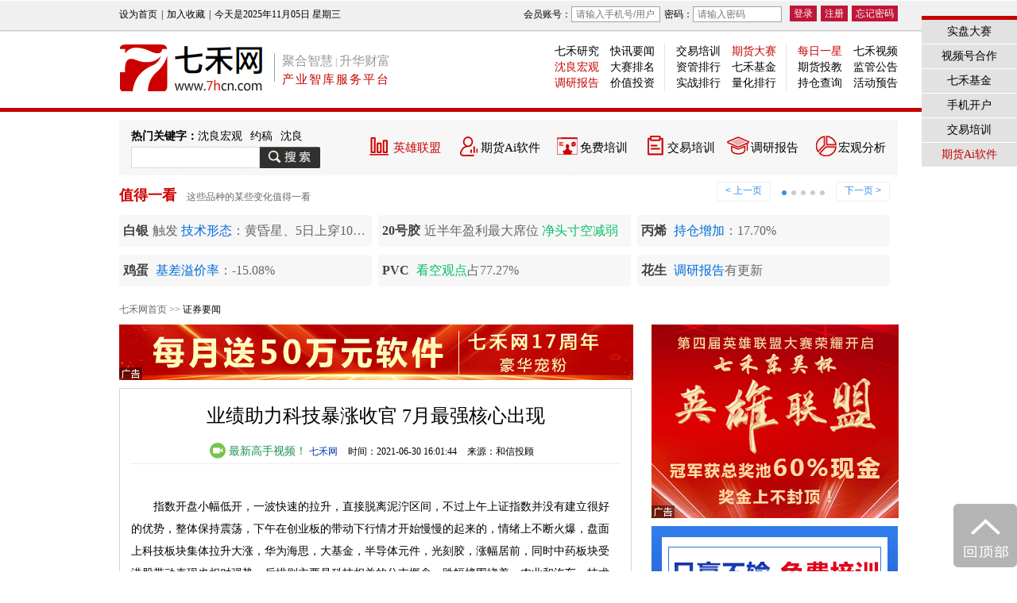

--- FILE ---
content_type: text/html;charset=UTF-8
request_url: https://www.7hcn.com/article/401917-1.html
body_size: 13151
content:

<!DOCTYPE html> <html> <head> <title>业绩助力科技暴涨收官 7月最强核心出现</title> <meta name="keywords" content="业绩,助力,科技,暴涨,收官,最强,核心,出现,指数,开盘,小幅,一波,快速,直接,脱离,泥泞,区间,不过,上午,上证," /> <meta name="description" content="指数开盘小幅低开，一波快速的拉升，直接脱离泥泞区间，不过上午上证指数并没有建立很好的优势，整体保持震荡，下午在创业板的带动下行情才开始慢慢的起来的，情绪上不断火爆，盘面上科技板块集体拉升大涨，华为海思，大基金，半导体元件，光刻胶，涨幅居前，同时中药板块受港股带动表现也相对强势" /> <meta http-equiv="Content-Type" content="text/html; charset=utf-8" /> <meta content="www.7hcn.com" name="copyright" /> <link rel="shortcut icon" href="https://www.7hcn.com//images/default/7hcn.ico" /> <link href="https://www.7hcn.com//resource/web_02.css" rel="stylesheet" type="text/css" /> <meta name="360_union_verify" content="371643baa6b0f3bacee16a7hcn7hcn.com"> <script type="text/javascript">
    var URL = 'https://www.7hcn.com/',
      USER_URL = 'https://www.7hcn.com//user.shtml',
      ext = 'shtml',
      STUFF_URL = 'https://www.7hcn.com//stuff',
      RESPONSE_SUCCESS = 0,
      RESPONSE_ERROR = 1,
      RESPONSE_ACCESS_FORBIDDEN = 3,
      RESPONSE_NOT_FUND = 404;
  </script> <script type="text/javaScript" src="https://www.7hcn.com//resource/web_02.js"></script> </head> <body> <div class="top-head fix"> <div class="layout"> <span class="l space top-link"> <a title="七禾网" id="addHomePage">设为首页</a> <em>|</em> <a onclick="AddFavorite('七禾网','https://www.7hcn.com/')" title="收藏七禾网">加入收藏</a> <em>|</em> <span>今天是2025年11月05日&nbsp;星期三</span> </span>  <span class="r" id="loginInfo"> <input type="hidden" class="captcha-ticket-input" name="ticket" /> <label class="l">会员账号：<input class="ip-7hcn-1" type="text" name="d[t][login]"
            placeholder="请输入手机号/用户名" /></label> <label class="l ml5">密码：<input class="ip-7hcn-1" type="password" name="d[t][passwd]"
            placeholder="请输入密码" /></label> <label class="l ml5"><img src='' /></label> <label class="l" style="display: none;"><input class="mr5" type="checkbox" name="remember"
            checked />记住登录状态</label> <input class="l btn-r-3 ml5 mt7" onClick="QH.loginConfirm();" onkeydown="QH.loginConfirm();" type="button"
          value="登录" /> <a><input class="l btn-r-3 ml5 mt7" type="button" onclick="window.location.href='https://www.7hcn.com//page/show-reg.html'"
            value="注册" /></a> <a><input class="l btn-r-3 ml5 mt7" type="button" onclick="window.location.href='https://www.7hcn.com//findPwd'"
            value="忘记密码" /></a> </span>  </div> </div> <div class="top-nav"> <div class="layout fix"> <h1 class="logo"> <a class="l mr5" href="https://www.7hcn.com/" target="_blank"> <img title="七禾网" src="https://www.7hcn.com//images/default/logo-7hcn.png" /> </a> <div class="box-list"> <span class="f16 c_gy_3">聚合智慧</span> <span class="c_gy_3">|</span> <span class="f16 c_gy_3">升华财富</span><br /> <span class="c_r_1 f15" style="letter-spacing: 2px;">产业智库服务平台</span> </div> </h1> <div class="wd620 r"> <ul class="menu-list r"> <li> <span class="tnav-box l"> <a href="https://www.7hcn.com//article/303858-1.html" target="_blank">七禾研究</a> <a class="c_r_1" href="https://www.7hcn.com//category/299.html" target="_blank">沈良宏观</a> <a class="c_r_1" href="https://www.7hcn.com//category/429.html" target="_blank">调研报告</a> </span> <span class="tnav-box l"> <a href="https://www.7hcn.com//category/hu-3-1.html" target="_blank">快讯要闻</a> <a href="https://www.7hcn.com//category/195.html" target="_blank">大赛排名</a> <a href="https://www.7hcn.com//category/387.html" target="_blank">价值投资</a> </span> </li> <li> <span class="tnav-box l"> <a href="https://education.7hcn.com/" target="_blank">交易培训</a> <a href="https://simu.7hcn.com" target="_blank">资管排行</a> <a href="https://trader.7hcn.com/" target="_blank">实战排行</a> </span> <span class="tnav-box l"> <a class="c_r_1" href="https://yxlm.7hcn.com/" target="_blank">期货大赛</a> <a href="https://www.7hcn.com//fund/list/all-all-all-desc-1-1.html" target="_blank">七禾基金</a> <a href="https://cx.7hcn.com" target="_blank">量化排行</a> </span> </li> <li> <span class="tnav-box l"> <a class="c_r_1" href="https://www.7hcn.com//category/193.html" target="_blank">每日一星</a> <a href="https://www.7hcn.com//category/295.html" target="_blank">期货投教</a> <a href="https://www.7hcn.com//page/show-cccx.html" target="_blank">持仓查询</a> </span> <span class="tnav-box l"> <a href="https://video.7hcn.com/" target="_blank">七禾视频</a> <a href="https://www.7hcn.com/page/show-jggg.html" target="_blank">监管公告</a> <a href="https://www.7hcn.com//category/323.html" target="_blank">活动预告</a> </span> </li> </ul> </div> </div> </div> <div class="layout mt10"> <div class="search-box fix"> <div class="l wd240"> <div class="fm f14 space keyword"> <b>热门关键字：</b>   <a href="https://www.7hcn.com/article/375540-1.html" target="_blank">沈良宏观</a>  <a href="https://www.7hcn.com/article/374618-1.html" target="_blank">约稿</a>  <a href="https://www.7hcn.com/article/367981-1.html" target="_blank">沈良</a>  </div> <div class="fix mt5"> <input type="text" class="search-ip l" name="kw" id="keyword" value="" /> <input type="button" class="search-btn l" name="searchButton" id="searchButton" value="搜索" /> </div> <script language="javascript">
          $(document).ready(function () {
            $('#searchButton').click(function () {
              if ($('#keyword').val() == '') {
                tipMsg('请输入关键字', true, 1000, true);
                return;
              }
              window.location.href = "/search?kw=" + encodeURI($('#keyword').val());
            });
            var transmit = false;
            $("#keyword").focus(function () {
              transmit = true;
            }).blur(function () {
              transmit = false
            });
          });
          $(document).on("keydown", function () {
            if (event.keyCode == 13 && transmit == true && $("#keyword").val() != "") {
              window.location.href = "/search?kw=" + encodeURI($('#keyword').val());
            }
          });
        </script> </div> <div class="r wd710"> <ul class="sh-list fix mt10"> <li class="icon-qhpx"> <a href="https://yxlm.7hcn.com/" target="_blank" class="f15 f151 c_r_1">英雄联盟</a> </li> <li class="icon-tf"> <a href="https://www.7hai7.com/" target="_blank" class="f15 f151">期货Ai软件</a> </li> <li class="icon-jjjz"> <a href="https://www.7hcn.com//cultivate/179-1.html" target="_blank" class="f15 f151">免费培训</a> </li> <li class="icon-7hhs"> <a href="https://education.7hcn.com/" target="_blank" class="f15 f151">交易培训</a> </li> <li class="icon-jjtg"> <a href="https://www.7hcn.com//category/429.html" target="_blank" class="f15 f151">调研报告</a> </li> <li class="icon-smph"> <a href="https://www.7hcn.com//category/299.html" target="_blank" class="f15 f151">宏观分析</a> </li> </ul> </div> </div> </div>
   <div class="layout"> <div class="fix mt10"> <!DOCTYPE html> <html lang="zh-CN"> <head> <meta charset="UTF-8"> <title>值得一看</title> <link href="https://www.7hcn.com//resource/web_02.css" rel="stylesheet" type="text/css"> <script src="https://www.7hcn.com//resource/web_02.js"></script> <style>
			.carousel-btn {
				font-size: 12px;
				background: #fff;
				color: #3a8ee6;
				border: 1px solid #eee;
				border-radius: 4px;
				cursor: pointer;
				transition: background 0.2s;
				padding: 2px 10px 4px 10px;
			}

			.carousel-btn:hover {
				background: #006BDA;
				color: #fff;
			}

			.carousel-container {
				width: fit-content;
				margin: 0 auto;
				position: relative;
				width: 980px;
			}

			.carousel-group {
				display: flex;
				flex-wrap: wrap;
				width: 980px;
				margin: 0 auto;
				font-family: PingFangSC, PingFangSC-Regular;
				font-size: 16px;
				text-align: left;
			}

			.item-title {
				font-weight: bold;
				color: #444;
				margin-right: 5px;
				max-width: 200px;
				white-space: nowrap;
				overflow: hidden;
				text-overflow: ellipsis;
			}

			.item-desc {
				color: #666;
				width: 308px;
				height: 40px;
				line-height: 40px;
				float: left;
				min-width: 0;
				white-space: nowrap;
				overflow: hidden;
				text-overflow: ellipsis;
				background-color: #f7f7f7;
				border-radius: 4px;
				margin: 0px 8px 10px 0px;
				padding: 0px 5px;
			}

			.item-link {
				color: #3a8ee6;
				font-size: 14px;
				text-decoration: underline;
				margin-left: 4px;
				cursor: pointer;
			}

			.carousel-slide {
				width: 980px;
				margin: 0 auto;
			}

			.card-link {
				text-decoration: none;
				color: inherit;
				cursor: pointer;
				display: block;
			}

			.card-link:hover .item-desc {
				background-color: #f3f3f3;
			}

			.carousel-dot {
				display: inline-block;
				width: 6px;
				height: 6px;
				border-radius: 50%;
				background: #ccc;
				margin: 0 3px;
				transition: background 0.2s;
			}

			.carousel-dot.active {
				background: #3a8ee6;
			}
		</style> </head> <body> <div class="carousel-container" id="carousel"> <div style="margin: 10px 0;"> <span class="title-line-1 mr10" style="font-weight: bold;font-size: 18px;color: #cc0000;font-family: PingFangSC, PingFangSC-Regular;">值得一看</span> <span style="font-size: 12px;color: #666;">这些品种的某些变化值得一看</span> <span style="float: right;margin-right: 10px;"> <button id="prevBtn" class="carousel-btn"> < 上一页</button> <span id="carouselDots" style="display:inline-block;margin:0 8px;"></span> <button id="nextBtn" class="carousel-btn">下一页 ></button> </span> </div> </div> <div class="carousel-slide" id="carouselSlide"> </div> <script>
			var allGroups = []; // 每组6条，每条来自不同接口
			var groupCount = 0;
			var currentGroup = 0;
			var carouselTimer = null;

			// 1. 请求所有接口

			function fetchAllData(callback) {
				var urls = [
					'https://test.7hai7.com/ias-api/qh/remind/zhiDeYiKan1_html',
					'https://test.7hai7.com/ias-api/qh/remind/zhiDeYiKan2_html',
					'https://test.7hai7.com/ias-api/qh/remind/zhiDeYiKan3_html',
					'https://test.7hai7.com/ias-api/qh/remind/zhiDeYiKan4_html',
					'https://test.7hai7.com/ias-api/qh/remind/zhiDeYiKan5_html',
					'https://test.7hai7.com/ias-api/qh/remind/zhiDeYiKan6_html'
				];
				var results = [];
				var loaded = 0;


				urls.forEach(function(url, idx) {
					$.get(url, function(res) {
						if (typeof res === 'string') res = JSON.parse(res);
						results[idx] = res;
						loaded++;
						if (loaded === urls.length) callback(results);
					});
				});

			}
			// 2. 数据处理和页面渲染
			function getArr(res, key) {
				if (!res) return [];
				if (Array.isArray(res)) return res;
				if (key && res[key] && Array.isArray(res[key])) return res[key];
				if (res.data && Array.isArray(res.data)) return res.data;
				if (res.data && key && Array.isArray(res.data[key])) return res.data[key];
				// 新增：如果 data 里只有一个数组字段，直接取
				if (res.data && typeof res.data === 'object') {
					for (var k in res.data) {
						if (Array.isArray(res.data[k])) return res.data[k];
					}
				}
				// 新增：如果对象里只有一个数组字段，直接取
				for (var k in res) {
					if (Array.isArray(res[k])) return res[k];
				}
				return [];
			}

			function buildGroups(results) {
				var arrs = [
					getArr(results[0]),
					getArr(results[1].data ? results[1].data : results[1], 'maxRes'),
					getArr(results[2]),
					getArr(results[3]),
					getArr(results[4]),
					getArr(results[5])
				];
				var maxLen = Math.max.apply(null, arrs.map(a => a.length));
				groupCount = maxLen;
				allGroups = [];
				for (var i = 0; i < maxLen; i++) {
					var group = [];
					// 1号卡片
					var item1 = arrs[0][i];
					if (item1) {
						// 生成跳转链接
						var link1 = `https://www.7hai7.com/index/home/formTechnical?invite=1H0E5A8@&type=1&pName=` +
							encodeURIComponent(item1.pName) + `&pCode=` + encodeURIComponent(item1.pCode);
						group.push(
							`<a href="${link1}" target="_blank" class="card-link"> <div class="item-desc"><span class="item-title">${item1.pName || ''}</span>触发<span style="color:#006BDA;margin-left:4px;">技术形态</span>：${item1.formulas ? item1.formulas.join('、') : ''}</div> </a>`
						);
					} else {
						group.push('<div class="item-desc"></div>');
					}
					// 2号卡片
					var item2 = arrs[1][i];
					if (item2) {
						var diffStr = '',
							diffColor = '',
							diffType = 1;
						var n1 = Number(item2.nlfpRatio),
							n2 = Number(item2.nlfpRatioTs1);
						if (n1 > n2 && n1 > 0 && n2 >= 0) {
							diffStr = '多增强';
							diffColor = '#FF5050';
							diffType = 1;
						} else if (n2 > n1 && n1 > 0 && n2 > 0) {
							diffStr = '多减弱';
							diffColor = '#FF5050';
							diffType = -1;
						} else if (n1 > n2 && n2 < 0 && n1 >= 0) {
							diffStr = '空转多';
							diffColor = '#FF5050';
							diffType = 1;
						} else if (n2 > n1 && n2 > 0 && n1 <= 0) {
							diffStr = '多转空';
							diffColor = '#05C068';
							diffType = -1;
						} else if (n2 > n1 && n2 <= 0 && n1 < 0) {
							diffStr = '空增强';
							diffColor = '#05C068';
							diffType = -1;
						} else if (n1 > n2 && n2 < 0 && n1 < 0) {
							diffStr = '空减弱';
							diffColor = '#05C068';
							diffType = 1;
						} else {
							diffStr = '无变化';
							diffColor = '#527696';
							diffType = 1;
						}
						// 生成跳转链接
						var link2 = `https://www.7hai7.com/index/home/capitalMovements?invite=1H0E5A8@&type=7&pName=` +
							encodeURIComponent(item2.pName) + `&pCode=` + encodeURIComponent(item2.pCode) +
							`&diffType=${diffType}`;
						group.push(
							`<a href="${link2}" target="_blank" class="card-link"> <div class="item-desc"><span class="item-title">${item2.pName || ''}</span>近半年盈利最大席位<span style="color:${diffColor};margin-left:4px;">净头寸${diffStr}</span></div> </a>`
						);
					} else {
						group.push('<div class="item-desc"></div>');
					}
					// 3号卡片
					var item3 = arrs[2][i];
					if (item3) {
						var changeText = item3.changeRatio >= 0 ? '增加' : '减少';
						var percent = (Number(item3.changeRatio) * 100).toFixed(2);
						// 生成跳转链接
						var link3 = `https://www.7hai7.com/index/home/highAndLowPosition?invite=1H0E5A8@&type=8&pName=` +
							encodeURIComponent(item3.pName) + `&pCode=` + encodeURIComponent(item3.pCode);
						group.push(
							`<a href="${link3}" target="_blank" class="card-link"> <div class="item-desc"><span class="item-title">${item3.pName || ''}</span><span style="color:#006BDA;margin-left:4px;">持仓${changeText}</span>：${percent}%</div> </a>`
						);
					} else {
						group.push('<div class="item-desc"></div>');
					}
					// 4号卡片
					var item4 = arrs[3][i];
					if (item4) {
						var percent4 = (Number(item4.premiumRate) * 100).toFixed(2);
						// 生成跳转链接（本卡片链接不需要参数）
						var link4 = `https://www.7hai7.com/index/home/jcAndCyl?invite=1H0E5A8@&type=1`;
						group.push(
							`<a href="${link4}" target="_blank" class="card-link"> <div class="item-desc"><span class="item-title">${item4.pName || ''}</span><span style="color:#006BDA;margin-left:4px;">基差溢价率</span>：${percent4}%</div> </a>`
						);
					} else {
						group.push('<div class="item-desc"></div>');
					}
					// 5号卡片
					var item5 = arrs[4][i];
					if (item5) {
						var color5 = item5.max === 1 ? '#FF5050' : (item5.max === -1 ? '#05C068' : '#006BDA');
						var text5 = item5.max === 1 ? '看多' : (item5.max === -1 ? '看空' : '震荡');
						var percent5 = item5.max === 1 ?
							(Number(item5.upCent) * 100).toFixed(2) :
							(item5.max === -1 ?
								(Number(item5.downCent) * 100).toFixed(2) :
								(Number(item5.shockCent) * 100).toFixed(2));
						// 生成跳转链接
						var link5 = `https://www.7hai7.com/index/home/standpoint?invite=1H0E5A8@&pName=` + encodeURIComponent(
							item5.pName) + `&pCode=` + encodeURIComponent(item5.pCode);
						group.push(
							`<a href="${link5}" target="_blank" class="card-link"> <div class="item-desc"><span class="item-title">${item5.pName || ''}</span><span style="color:${color5};margin-left:4px;">${text5}观点</span>占${percent5}%</div> </a>`
						);
					} else {
						group.push('<div class="item-desc"></div>');
					}
					// 6号卡片
					var item6 = arrs[5][i];
					if (item6) {
						var pName6 = '';
						var pCode6 = '';
						try {
							pName6 = JSON.parse(item6.pName)[0];
							pCode6 = JSON.parse(item6.pCode)[0];
						} catch (e) {
							pName6 = item6.pName || '';
							pCode6 = item6.pCode || '';
						}
						// 生成跳转链接
						var link6 = `https://www.7hai7.com/index/home/paper?invite=1H0E5A8@&type=7&pName=` + encodeURIComponent(
							pName6) + `&pCode=` + encodeURIComponent(pCode6);
						group.push(
							`<a href="${link6}" target="_blank" class="card-link"> <div class="item-desc"><span class="item-title">${pName6}</span><span style="color:#006BDA;margin-left:4px;">调研报告</span>有更新</div> </a>`
						);
					} else {
						group.push('<div class="item-desc"></div>');
					}
					allGroups.push(group);
				}

				// 渲染到页面，初始只显示第一组
				var html = '';
				for (var g = 0; g < allGroups.length; g++) {
					html +=
						`<div class="carousel-group" style="display:${g===0?'block':'none'};">${allGroups[g].join('')}</div>`;
				}
				$('#carouselSlide').html(html);
				renderDots();
			}

			function renderDots() {
				var dotCount = Math.min(groupCount, 5);
				var html = '';
				for (var i = 0; i < dotCount; i++) {
					html += `<span class="carousel-dot${i === currentGroup ? ' active' : ''}"></span>`;
				}
				$('#carouselDots').html(html);
			}

			// 3. 轮播切换
			function startCarousel() {
				if (carouselTimer) clearInterval(carouselTimer);
				carouselTimer = setInterval(function() {
					var groups = $('#carouselSlide .carousel-group');
					groups.hide();
					currentGroup = (currentGroup + 1) % groupCount;
					$(groups[currentGroup]).show();
					renderDots();
				}, 5000);
			}

			// 4. 启动
			$(function() {
				fetchAllData(function(results) {
					buildGroups(results);
					startCarousel();
				});
			});

			// 手动切换时重置自动
			$('#prevBtn').click(function() {
				var groups = $('#carouselSlide .carousel-group');
				groups.hide();
				currentGroup = (currentGroup - 1 + groupCount) % groupCount;
				$(groups[currentGroup]).show();
				renderDots();
			});

			$('#nextBtn').click(function() {
				var groups = $('#carouselSlide .carousel-group');
				groups.hide();
				currentGroup = (currentGroup + 1) % groupCount;
				$(groups[currentGroup]).show();
				renderDots();
			});
		</script> </body> </html> </div> <div class="c_gy_5 tl mt10"><a class="c_gy_5" href="https://www.7hcn.com/">七禾网首页</a> &gt;&gt; <a href="https://www.7hcn.com//category/385-1.html">证券要闻</a></div> <div class="fix mt10"> <div class="wd645 l"> <div ac="33"><div class="pr"><a href="/api/bill/jump/go?id=33&url=https%3A%2F%2Fwww.7hcn.com%2Farticle%2F473501-1.html" target="_blank"><img src="https://www.7hcn.com//f/348524/287106760717ff7b686044a852a0d387.png" border="0"  width="647"  height="70"  /></a><span class="box-ad"></span></div></div> <div class="bd-2 box-list mt10"> <h1 class="title-show">业绩助力科技暴涨收官 7月最强核心出现</h1> <div class="fix box-share"> <a class="f14" href="https://video.7hcn.com" target="_blank" style="color: #189050;"> <img style="margin-top:-3px;" src="https://www.7hcn.com//images/default/bo.png"  width="20" height="20" /> 最新高手视频！</a> <a class="c_be_1" href="https://www.7hcn.com/" target="_blank">七禾网</a> <span class="ml10">时间：2021-06-30 16:01:44</span> <span class="ml10">来源：和信投顾</span> <span class="ml10"></span> </div> <div class="mt10"></div> <div class="box-show">  <table width="100%" cellspacing="0" cellpadding="0"> <tr> <td width="100%"> <div class="box-show-new"><p style="text-indent: 2em; text-align: left;">指数开盘小幅低开，一波快速的拉升，直接脱离泥泞区间，不过上午上证指数并没有建立很好的优势，整体保持震荡，下午在创业板的带动下行情才开始慢慢的起来的，情绪上不断火爆，盘面上科技板块集体拉升大涨，华为海思，大基金，半导体元件，光刻胶，涨幅居前，同时中药板块受港股带动表现也相对强势，后排则主要是科技相关的分支概念，跌幅榜围绕着，农业和汽车，技术上创业板已经突破年内新高，目前走势非常强劲，上证指数昨天调整过后，今天虽然没能反包，但明显的止跌反击信号已经出现，后面继续突破概率较大。</p><p><br style="text-indent: 2em; text-align: left;"/></p><p style="text-indent: 2em; text-align: left;">科技股的上涨大家可以回想一下周一医疗器械的保障，昊海生科业绩公布暴涨8倍，带动医疗器械集体起爆，虽然后面没有延续板块全爆的思路，但核心前排标的一直在创新高，同时昨天科创板明微电子业绩公布预增8-9倍，今天同样直接带动科技板块的拉升，在加上本身科技板块市场认可度就比较高，所以直接就起爆了，而且如果刺激是持续的，后面科技有可能爆发更大的机会。</p><p><br style="text-indent: 2em; text-align: left;"/></p><p style="text-indent: 2em; text-align: left;">关于中报业绩方面，今年大概率要比往年都要强，毕竟今年新修订了业绩披露的规则，从5.1日期，半年报和年报业绩披露有强制性，关于季报只是鼓励披露，原本每年可以炒4波的行情，莫名其妙变成了两波，再加上今年是新规之后的第一个半年报，市场预期会更高，有充足的量能和强大的预期，六月份收官了但七月份的大方向确认了。</p><p><br style="text-indent: 2em; text-align: left;"/></p><p style="text-indent: 2em; text-align: left;">和信观点：科技的启动也好，医疗器械的启动也好，包括后面汽车，以及消费都有可能启动，在业绩的持续加持下，以及量能充沛的背景下，7月份的大机会我们是能够看到的，同时也必须要把握到。</p> <div class="tr mt20">责任编辑：七禾编辑</div> </div> </td> </tr> </table>   </div> <p class="f12 c_gy_2 mt10">【免责声明】本文仅代表作者本人观点，与本网站无关。本网站对文中陈述、观点判断保持中立，不对所包含内容的准确性、可靠性或完整性提供任何明示或暗示的保证。请读者仅作参考，并请自行承担全部责任。</p> <div class="box-wenxin mt10"> <div class="pr"><a href="/api/bill/jump/go?id=149&url=https%3A%2F%2Fwww.7hcn.com%2F%2Fcultivate%2F148-1.html" target="_blank"><img src="https://www.7hcn.com//f/321199/c609e74a0be9b9ca6daf0bdccbde54f7.png" border="0"  width="615"  height="200"  /></a><span class="box-ad"></span></div> </div> </div> <div class="tc"> <a class="btn-r-5" href="https://www.7hcn.com/" target="_blank">返回七禾首页</a> </div> <p class="c_gy_1 lh24 mt10">本网站凡是注明“来源：七禾网”的文章均为七禾网 www.7hcn.com版权所有，相关网站或媒体若要转载须经七禾网同意0571-88212938，并注明出处。若本网站相关内容涉及到其他媒体或公司的版权，请联系0571-88212938，我们将及时调整或删除。</p> <div class="tr"> <a class="ml10" href="javascript:window.print();">【打 印】</a> <a class="ml10" href="#">【顶 部】</a> <a class="ml10" href="javascript:window.close();">【关 闭】</a> </div> <div class="mt10" ac="34"><div class="pr"><a href="/api/bill/jump/go?id=34&url=https%3A%2F%2Fwww.7hcn.com%2F%2Fcultivate%2F77-1.html" target="_blank"><img src="https://www.7hcn.com//f/348036/2792c2888c3e7d13d6b5089a79e461f7.png" border="0"  width="645"  height="70"  /></a><span class="box-ad"></span></div></div> <div class="mt10" ac="35"><div class="pr"><a href="/api/bill/jump/go?id=35&url=https%3A%2F%2Fwww.bcqhgs.com%2F" target="_blank"><img src="https://www.7hcn.com//f/352574/1f3b4547cc9226232b8aa211f952abba.png" border="0"  width="645"  height="70"  /></a><span class="box-ad"></span></div></div> <div class="mt10" ac="36"><div class="pr"><a href="/api/bill/jump/go?id=36&url=https%3A%2F%2Fwww.7hcn.com%2Farticle%2F359406-1.html" target="_blank"><img src="https://www.7hcn.com//f/135502/免费量化培训-送股指日内等10多个高质量源码！.jpg" border="0"  width="645"  height="70"  /></a><span class="box-ad"></span></div></div> <div class="fix mt10"> <div class="wd310 l"> <div class="title-line-1 fix"> <strong class="f18 l">相关新闻</strong> </div>  <ul class="m-list mt5">  <li><a href="https://www.7hcn.com/article/475743-1.html" target="_blank">短期黄金面临震荡：华鑫期货11月5早评</a></li>  <li><a href="https://www.7hcn.com/article/475742-1.html" target="_blank">PVC：内需不足且外需有较高不确定性，基本面偏弱</a></li>  <li><a href="https://www.7hcn.com/article/475733-1.html" target="_blank">卢娜：高位资产杀跌，低波资产受宠</a></li>  <li><a href="https://www.7hcn.com/article/475730-1.html" target="_blank">11家A股公司率先披露2025年业绩预报</a></li>  </ul> </div> <div class="wd310 r"> <div class="title-line-1 fix"> <strong class="f18 l">七禾研究</strong> </div>  <ul class="m-list mt5">  <li><a href="https://www.7hcn.com/article/475348-1.html" target="_blank">“跷跷板”的两端：解码日股与日元的冰火交织</a></li>  <li><a href="https://www.7hcn.com/article/474939-1.html" target="_blank">美联储的十字路口：降息已成定局，美债暗藏变数</a></li>  <li><a href="https://www.7hcn.com/article/474478-1.html" target="_blank">降息落地反遇冷，铜铝“旺季不旺”为哪般？</a></li>  <li><a href="https://www.7hcn.com/article/474476-1.html" target="_blank">降息落地反遇冷，铜铝“旺季不旺”为哪般？</a></li>  </ul> </div> </div> <div class="title-line-1 fix mt10"> <strong class="f18 l"><a href="https://trader.7hcn.com/" target="_blank">实战排行榜-期货交易分析系统</a></strong> <a class="c_gy_1 r" href="https://trader.7hcn.com/" target="_blank">更多&gt;&gt;</a> </div> <div class="tb-7hcn-1 mt5" id="trader_top_trader"></div> <div class="title-line-1 fix mt10"> <strong class="f18 l"><a href="https://simu.7hcn.com/" target="_blank">资管排行榜-基金经理选拔</a></strong> <a class="c_gy_1 r" href="https://simu.7hcn.com/" target="_blank">更多&gt;&gt;</a> </div> <div class="tb-7hcn-1 mt5" id="simu_top_trader"></div> <script>
  $(document).ready(function () {
    simu_top_trader({num: 5, type: 'simu', wrap: 'simu_top_trader'});
  });
  $(document).ready(function () {
    trader_top_trader({num: 5, type: 'trader', wrap: 'trader_top_trader'});
  });
</script>
 <div class="title-line-1 fix mt10"> <strong class="f18 l"><a href="javascript:void(0)" target="_blank">七禾的书</a></strong> </div> <div class="fix box-book mt10"> <a class="focus-prev l mr10"></a> <div class="box-in-book l">   <ul class="book-list fix">  <li> <a href="https://www.7hcn.com//category/314.html" target="_blank"><img src="/skin/img/default/2729860_230702.jpg" width="124" height="168"/></a> <p class="mt5 tc text-over"><a href="https://www.7hcn.com//category/314.html" target="_blank">每个人都应该了解期货</a></p> </li>  <li> <a href="https://www.7hcn.com/article/22916-1.html" target="_blank"><img src="/skin/img/default/2729867_465337.jpg" width="124" height="168"/></a> <p class="mt5 tc text-over"><a href="https://www.7hcn.com/article/22916-1.html" target="_blank">涨跌沉浮</a></p> </li>  <li> <a href="https://www.7hcn.com/article/83106-1.html" target="_blank"><img src="/skin/img/default/qhyx.jpg" width="124" height="168"/></a> <p class="mt5 tc text-over"><a href="https://www.7hcn.com/article/83106-1.html" target="_blank">期货英雄</a></p> </li>  <li> <a href="https://www.7hcn.com/article/117995-1.html" target="_blank"><img src="/attachments/201210/17/1b5653c3651263021b31c7901ee6f3b0.jpg" width="124" height="168"/></a> <p class="mt5 tc text-over"><a href="https://www.7hcn.com/article/117995-1.html" target="_blank">期货英雄2</a></p> </li>  <li> <a href="https://www.7hcn.com/article/146290-1.html" target="_blank"><img src="https://www.7hcn.com/attachments/201311/14/07d89c33af1e45a54f6733be0d0b50bc.jpg" width="124" height="168"/></a> <p class="mt5 tc text-over"><a href="https://www.7hcn.com/article/146290-1.html" target="_blank">期货英雄3</a></p> </li>  <li> <a href="https://www.7hcn.com/article/177144-1.html" target="_blank"><img src="/attachments/201503/05/c68208fd516c5c086d6f1df45b0624f2.jpg" width="124" height="168"/></a> <p class="mt5 tc text-over"><a href="https://www.7hcn.com/article/177144-1.html" target="_blank">期货英雄4</a></p> </li>  <li> <a href="https://www.7hcn.com/article/224592-1.html" target="_blank"><img src="https://www.7hcn.com//f/47927/qhyx5.png" width="124" height="168"/></a> <p class="mt5 tc text-over"><a href="https://www.7hcn.com/article/224592-1.html" target="_blank">期货英雄5</a></p> </li>  <li> <a href="https://www.7hcn.com/article/296701-1.html" target="_blank"><img src="https://www.7hcn.com//f/74519/qhyx_fm6.png" width="124" height="168"/></a> <p class="mt5 tc text-over"><a href="https://www.7hcn.com/article/296701-1.html" target="_blank">期货英雄6</a></p> </li>  <li> <a href="https://www.7hcn.com/article/318321-1.html" target="_blank"><img src="https://www.7hcn.com//f/100906/007.png" width="124" height="168"/></a> <p class="mt5 tc text-over"><a href="https://www.7hcn.com/article/318321-1.html" target="_blank">期货英雄7</a></p> </li>  <li> <a href="https://www.7hcn.com/article/337559-1.html" target="_blank"><img src="https://www.7hcn.com//f/352235/qhyx8.png" width="124" height="168"/></a> <p class="mt5 tc text-over"><a href="https://www.7hcn.com/article/337559-1.html" target="_blank">期货英雄8</a></p> </li>  <li> <a href="https://www.7hcn.com/article/372132-1.html" target="_blank"><img src="https://www.7hcn.com//f/352236/qhyx9.jpg" width="124" height="168"/></a> <p class="mt5 tc text-over"><a href="https://www.7hcn.com/article/372132-1.html" target="_blank">期货英雄9</a></p> </li>  <li> <a href="https://www.7hcn.com/article/417996-1.html" target="_blank"><img src="https://www.7hcn.com//f/352237/97597952.png" width="124" height="168"/></a> <p class="mt5 tc text-over"><a href="https://www.7hcn.com/article/417996-1.html" target="_blank">基金风云录2</a></p> </li>  <li> <a href="https://www.7hcn.com/article/439658-1.html" target="_blank"><img src="https://www.7hcn.com//f/292776/6921679107375_.pic_hd.png" width="124" height="168"/></a> <p class="mt5 tc text-over"><a href="https://www.7hcn.com/article/439658-1.html" target="_blank">基金风云录3</a></p> </li>  <li> <a href="https://www.7hcn.com/article/455757-1.html" target="_blank"><img src="https://www.7hcn.com//f/319389/070ee86bdb20fc51a47f942e99d5f878.png" width="124" height="168"/></a> <p class="mt5 tc text-over"><a href="https://www.7hcn.com/article/455757-1.html" target="_blank">基金风云录4</a></p> </li>  <li> <a href="https://www.7hcn.com/article/467931-1.html" target="_blank"><img src="https://www.7hcn.com//f/338390/d4f47607431660680803fdd6f3993fd9.png" width="124" height="168"/></a> <p class="mt5 tc text-over"><a href="https://www.7hcn.com/article/467931-1.html" target="_blank">基金风云录5</a></p> </li>  <li> <a href="https://www.7hcn.com/article/304442-1.html" target="_blank"><img src="https://www.7hcn.com//f/81418/4564153-1.jpg" width="124" height="168"/></a> <p class="mt5 tc text-over"><a href="https://www.7hcn.com/article/304442-1.html" target="_blank">期货实盘赛</a></p> </li>  <li> <a href="https://www.7hcn.com/article/122662-1.html" target="_blank"><img src="/skin/img/default/qhbf.jpg" width="124" height="168"/></a> <p class="mt5 tc text-over"><a href="https://www.7hcn.com/article/122662-1.html" target="_blank">《期货兵法》白金版</a></p> </li>  <li> <a href="https://www.7hcn.com/page/show-tzzx.html" target="_blank"><img src="https://www.7hcn.com//f/352232/tzzx.png" width="124" height="168"/></a> <p class="mt5 tc text-over"><a href="https://www.7hcn.com/page/show-tzzx.html" target="_blank">投资真相</a></p> </li>  <li> <a href="https://www.7hcn.com/page/show-jyzd.html" target="_blank"><img src="https://www.7hcn.com//f/352233/jyzd.png" width="124" height="168"/></a> <p class="mt5 tc text-over"><a href="https://www.7hcn.com/page/show-jyzd.html" target="_blank">交易之道</a></p> </li>  <li> <a href="https://www.7hcn.com/article/315386-1.html" target="_blank"><img src="https://www.7hcn.com//f/130226/20190320132144.png" width="124" height="168"/></a> <p class="mt5 tc text-over"><a href="https://www.7hcn.com/article/315386-1.html" target="_blank">中国崛起的奥秘-财富论</a></p> </li>  <li> <a href="https://www.7hcn.com/article/338199-1.html" target="_blank"><img src="https://www.7hcn.com//f/352234/wdsd.png" width="124" height="168"/></a> <p class="mt5 tc text-over"><a href="https://www.7hcn.com/article/338199-1.html" target="_blank">伟大的时代</a></p> </li>  <li> <a href="https://www.7hcn.com/article/130482-1.html" target="_blank"><img src="/skin/img/default/ywcq.jpg" width="124" height="168"/></a> <p class="mt5 tc text-over"><a href="https://www.7hcn.com/article/130482-1.html" target="_blank">一个农民的亿万传奇</a></p> </li>  <li> <a href="https://www.7hcn.com/article/179106-1.html" target="_blank"><img src="/attachments/201503/05/8082b3c7488cddf57f9ae77dc5c64bb4.jpg" width="124" height="168"/></a> <p class="mt5 tc text-over"><a href="https://www.7hcn.com/article/179106-1.html" target="_blank">私募春秋</a></p> </li>  <li> <a href="https://www.7hcn.com/page/show-smq.html" target="_blank"><img src="https://www.7hcn.com//f/38289/simuquan.jpg" width="124" height="168"/></a> <p class="mt5 tc text-over"><a href="https://www.7hcn.com/page/show-smq.html" target="_blank">私募圈</a></p> </li>  <li> <a href="https://www.7hcn.com/article/74820-1.html" target="_blank"><img src="https://www.7hcn.com/attachments/201106/14/ff2430809c270d2cb49042ebf4d05ad2.jpg" width="124" height="168"/></a> <p class="mt5 tc text-over"><a href="https://www.7hcn.com/article/74820-1.html" target="_blank">期货高手访谈录</a></p> </li>  <li> <a href="https://www.7hcn.com/article/193877-1.html" target="_blank"><img src="https://www.7hcn.com//f/38287/tzgs_fm2.jpg" width="124" height="168"/></a> <p class="mt5 tc text-over"><a href="https://www.7hcn.com/article/193877-1.html" target="_blank">投资高手访谈录2</a></p> </li>  <li> <a href="https://www.7hcn.com/article/53439-1.html" target="_blank"><img src="/skin/img/default/xfm.jpg" width="124" height="168"/></a> <p class="mt5 tc text-over"><a href="https://www.7hcn.com/article/53439-1.html" target="_blank">裸奔的钱</a></p> </li>  <li> <a href="https://www.7hcn.com/article/97578-1.html" target="_blank"><img src="/skin/img/default/sjcf-xfm.jpg" width="124" height="168"/></a> <p class="mt5 tc text-over"><a href="https://www.7hcn.com/article/97578-1.html" target="_blank">时间财富</a></p> </li>  <li> <a href="https://www.7hcn.com//category/313.html" target="_blank"><img src="/skin/img/default/2729865_998498.jpg" width="124" height="168"/></a> <p class="mt5 tc text-over"><a href="https://www.7hcn.com//category/313.html" target="_blank">谁能帮你赢利</a></p> </li>  <li> <a href="https://www.7hcn.com/article/122662-1.html" target="_blank"><img src="/skin/img/default/2729866_493391.jpg" width="124" height="168"/></a> <p class="mt5 tc text-over"><a href="https://www.7hcn.com/article/122662-1.html" target="_blank">期货兵法</a></p> </li>  <li> <a href="https://www.7hcn.com/article/67200-1.html" target="_blank"><img src="/skin/img/default/qihuobenzhi.jpg" width="124" height="168"/></a> <p class="mt5 tc text-over"><a href="https://www.7hcn.com/article/67200-1.html" target="_blank">交易技巧与期货本质</a></p> </li>  <li> <a href="https://www.7hcn.com/article/44476-1.html" target="_blank"><img src="/skin/img/default/qhcl_xiao.jpg" width="124" height="168"/></a> <p class="mt5 tc text-over"><a href="https://www.7hcn.com/article/44476-1.html" target="_blank">期货策略-方志</a></p> </li>  </ul>  </div> <a class="focus-next r"></a> </div> </div> <div class="wd310 r"> <div ac="29"><div class="pr"><a href="/api/bill/jump/go?id=29&url=https%3A%2F%2Fyxlm.7hcn.com%2F" target="_blank"><img src="https://www.7hcn.com//f/327494/6352fd75217d686df150446e83f6be44.png" border="0"  width="311"  height="244"  /></a><span class="box-ad"></span></div></div> <div class="mt10" ac="30"><div class="pr"><a href="/api/bill/jump/go?id=30&url=https%3A%2F%2Fwww.7hcn.com%2F%2Fcultivate%2F179-1.html" target="_blank"><img src="https://www.7hcn.com//f/348037/935ad2bfa8578369a1d5e5d195d25cef.png" border="0"  width="310"  height="240"  /></a><span class="box-ad"></span></div></div> <div class="title-line-1 fix mt10"> <strong class="f18 l"><a href="https://www.7hcn.com/category/-2-1.html" target="_blank">专题内容</a></strong> <a class="c_gy_1 r" href="https://www.7hcn.com/category/-2-1.html" target="_blank">更多&gt;&gt;</a> </div>  <ul class="m-list mt5">  <li><a href="https://www.7hcn.com/article/475724-1.html" target="_blank">1410亿惊天财富！中国新晋女首富是她！！</a></li>  <li><a href="https://www.7hcn.com/article/475680-1.html" target="_blank">蔡俊阳：怎么才能在期货里赚到钱？</a></li>  <li><a href="https://www.7hcn.com/article/475577-1.html" target="_blank">铜价持续走高！疯狂逼空下，他亏掉9.2亿！</a></li>  <li><a href="https://www.7hcn.com/article/475529-1.html" target="_blank">不到一个月，他从浮亏6位数到盈利510万！</a></li>  <li><a href="https://www.7hcn.com/article/475483-1.html" target="_blank">他高中开始交易，小资金短线搏杀，数次爆仓后夺大赛冠军</a></li>  <li><a href="https://www.7hcn.com/article/475435-1.html" target="_blank">期货大佬改行卖饮料，3年卖20亿！</a></li>  <li><a href="https://www.7hcn.com/article/475344-1.html" target="_blank">丁洪波：交易理念可凝练为三句话</a></li>  <li><a href="https://www.7hcn.com/article/475350-1.html" target="_blank">“跷跷板”的两端：解码日股与日元的冰火交织</a></li>  </ul> <div class="title-line-1 fix mt10"> <strong class="f18 l"><a href="https://www.7hcn.com/category/fujuan-51-1.html" target="_blank">金融研究/杂谈</a></strong> <a class="c_gy_1 r" href="https://www.7hcn.com/category/fujuan-51-1.html" target="_blank">更多&gt;&gt;</a> </div>  <ul class="m-list mt5">  <li><a href="https://www.7hcn.com/article/475710-1.html" target="_blank">期货交易的铁律：专注特定品种，赢在长期概率</a></li>  <li><a href="https://www.7hcn.com/article/475707-1.html" target="_blank">何跃：只做“极端品种”</a></li>  <li><a href="https://www.7hcn.com/article/475682-1.html" target="_blank">“轻量组第五名”刘麟：从趋势、隔日到日内，我踩了不少坑！</a></li>  <li><a href="https://www.7hcn.com/article/475681-1.html" target="_blank">少开10次仓，比多赚10次钱更重要</a></li>  <li><a href="https://www.7hcn.com/article/475629-1.html" target="_blank">“期货冠军”丁洪波：做期货应该问的几个问题</a></li>  <li><a href="https://www.7hcn.com/article/475538-1.html" target="_blank">想成为顶尖操盘手？先闯过这9关，第3、5关是关键！</a></li>  <li><a href="https://www.7hcn.com/article/475515-1.html" target="_blank">鲁四老爷：我喜欢盈亏比高的单子</a></li>  <li><a href="https://www.7hcn.com/article/475513-1.html" target="_blank">交易的五个境界</a></li>  </ul> <div class="title-line-1 fix mt10"> <strong class="f18 l"><a href="https://www.7hcn.com/category/fudie-321-1.html" target="_blank">产业研究</a></strong> <a class="c_gy_1 r" href="https://www.7hcn.com/category/fudie-321-1.html" target="_blank">更多&gt;&gt;</a> </div>  <ul class="m-list mt5">  <li><a href="https://www.7hcn.com/article/475742-1.html" target="_blank">PVC：内需不足且外需有较高不确定性，基本面偏弱</a></li>  <li><a href="https://www.7hcn.com/article/475741-1.html" target="_blank">沪铜月报：利多逐一落地，铜价或偏弱整理</a></li>  <li><a href="https://www.7hcn.com/article/475737-1.html" target="_blank">锌：被低估的英雄——全球十大锌矿的力量版图</a></li>  <li><a href="https://www.7hcn.com/article/475660-1.html" target="_blank">碳酸锂强势上涨的背后</a></li>  <li><a href="https://www.7hcn.com/article/475644-1.html" target="_blank">生猪：供应压力好转，生猪价格反弹</a></li>  <li><a href="https://www.7hcn.com/article/475640-1.html" target="_blank">菜系：近紧远松，关注到港节奏</a></li>  <li><a href="https://www.7hcn.com/article/475604-1.html" target="_blank">合成橡胶：短期震荡偏弱运行</a></li>  <li><a href="https://www.7hcn.com/article/475603-1.html" target="_blank">苹果：收购季好货价格偏硬，仓单成本估值的调整</a></li>  </ul> <div class="fix"></div>  <div class="title-line-1 fix mt10">
        <strong class="f18 l">联系我们</strong>
      </div>
      <div class="linkUs">
        <p><strong>七禾研究中心负责人：翁建平</strong><br/>电话：0571-88212938<br/>Email：57124514@qq.com</p>
        <p><strong>七禾科技中心负责人：相升澳</strong><br/>电话：15068166275<br/>Email：1573338006@qq.com</p>
<p><strong>七禾产业中心负责人：洪周璐</strong><br/>电话：15179330356</p>
        <p><strong>七禾财富管理中心</strong><br/>电话：13732204374（微信同号）<br/>电话：18657157586（微信同号）</p>
      </div> </div>
 </div> </div> <script>
    $('.box-in-book').jCarouselLite({
        btnPrev: '.focus-prev',
        btnNext: '.focus-next',
        auto: 800,
        speed: 1000,
        visible: 4
    });
    load_sci('sci99');
</script> <div class="top"> <a href="javascript:window.scrollTo(0,0);"></a> </div> <div class="layout mt20"> <div class="copyrihgt"> <table> <tr> <td class="wd110 tc f12"><img src="https://www.7hcn.com//images/default/7hwl.png" /> <p class="mt5">七禾网</p> </td> <td class="wd110 tc f12"><img src="https://www.7hcn.com//images/default/slhgfooter.png" /> <p class="mt5">沈良宏观</p> </td> <td class="wd110 tc f12"><img src="https://www.7hcn.com//images/default/qhdyfooter.png" /> <p class="mt5">七禾调研</p> </td> <td class="wd110 tc f12"><img src="https://www.7hcn.com//images/default/JZJ.png" /> <p class="mt5">价值投资君</p> </td> <td class="wd110 tc f12"><img src="https://www.7hcn.com//images/default/TzqAndroid.png" /> <p class="mt5">七禾网APP安卓&鸿蒙</p> </td> <td class="wd110 tc f12"><img src="https://www.7hcn.com//images/default/TzqIphone.png" /> <p class="mt5">七禾网APP苹果</p> </td> <td class="wd110 tc f12"><img src="https://www.7hcn.com//images/default/7htg.png" /> <p class="mt5">七禾网投顾平台</p> </td> <td class="wd110 tc f12"><img src="https://www.7hcn.com//images/default/fht.png" /> <p class="mt5">傅海棠自媒体</p> </td> <td class="wd110 tc f12"><img src="https://www.7hcn.com//images/default/sl.png" /> <p class="mt5">沈良自媒体</p> </td> </tr> </table>  <p class="c_gy_2"> <a style="color:#939393;" href="http://beian.miit.gov.cn" target="_blank" rel="nofollow">© 七禾网 浙ICP备09012462号-1</a> <a target="_blank" href="http://www.beian.gov.cn/portal/registerSystemInfo?recordcode=33010802010119"
				style="display:inline-block;text-decoration:none;"><span style="margin: 0px 0px 0px 10px; color:#939393;">浙公网安备
					33010802010119号</span></a> <a style="margin-left:10px;display:inline-block;text-decoration:none;height:20px;line-height:20px;color:#939393;"
				href="http://www.7hcn.com/article/269544-1.html" target="_blank">增值电信业务经营许可证[浙B2-20110481]</a> <a style="margin-left:10px;display:inline-block;text-decoration:none;height:20px;line-height:20px;color:#939393;"
				href="https://www.7hcn.com/article/387362-1.html" target="_blank">广播电视节目制作经营许可证[浙字第05637号]</a> </p> <div class="fix"> <div class="wd340 l ml60"> <a style="margin-right:10px" href="https://si.trustutn.org/info?sn=223161130025865630535&certType=1"
					target="_blank"><img align="absmiddle" alt="认证联盟" src="https://www.7hcn.com//images/default/rzlm.png" width="52" height="43"
						border="0" /></a> <a id='___szfw_logo___' href='https://credit.szfw.org/CX20131125003261003318.html' target='_blank'><img
						src='https://www.7hcn.com//images/default/cert.png' border='0' /></a> <script
					type='text/javascript'>(function () { document.getElementById('___szfw_logo___').oncontextmenu = function () { return false; } })();</script> <a target="cyxyv" href="https://v.yunaq.com/certificate?domain=www.7hcn.com&from=label&code=90020"> <img
						src="https://aqyzmedia.yunaq.com/labels/label_sm_90020.png"></a> </div> <div class="wd580 l tl"> <p><a title="易族网络，电话：15558018066" href="https://www.iqx.me/page/aboutUs.html"
						target="_blank">技术支持</a> <a href="https://www.7hcn.com//article/39269-1.html" target="_blank">本网法律顾问 曲峰律师</a> <a class="ml5"
						href="https://www.7hcn.com//article/235484-1.html" target="_blank">余枫梧律师</a> <a href="https://www.7hcn.com//article/244006-1.html"
						target="_blank">广告合作</a> <a href="https://www.7hcn.com//article/59971-1.html" target="_blank">关于我们</a> <a
						href="https://www.7hcn.com//article/220157-1.html" target="_blank">郑重声明</a> <a class="ml5"
						href="https://www.7hcn.com//article/251105-1.html" target="_blank">业务公告</a> </p> <p>中期协“期媒投教联盟”成员 、 中期协“金融科技委员会”委员单位</p> </div> </div> </div> </div> <script language="javascript">
	$(document).ready(function () {
		$('.scroller').slide({ timeout: 3000, show_title: false });
	});
	$.each(['#stag0', '#stag1'], function (i, n) {
		$(n)._tags();
	});
	function AddFavorite(sURL, sTitle) {
		try {
			window.external.addFavorite(sURL, sTitle);
		}
		catch (e) {
			try {
				window.sidebar.addPanel(sTitle, sURL, "");
			}
			catch (e) {
				alert("加入收藏失败，请使用Ctrl+D进行添加");
			}
		}
	}
	$("#addHomePage").click(function () {
		if (document.all) {//设置IE
			document.body.style.behavior = 'url(#default#homepage)';
			document.body.setHomePage(document.URL);
		} else {
			alert("设置首页失败，请手动设置！");
		}
	})
</script> <div class="rCont layout"> <div class="outside" style="top:20px;height:200px;"> <div class="in"> <div class="list-cate"> <ul style="border-top: 5px solid #c60000;"> <li><a href=" https://yxlm.7hcn.com/" target="_blank">实盘大赛</a></li> <li><a href="https://www.7hcn.com/article/448044-1.html" target="_blank">视频号合作</a></li> <li><a href="https://www.7hcn.com//fund/" target="_blank">七禾基金</a></li> <li><a href="https://www.7hcn.com//article/191623-1.html" target="_blank">手机开户</a></li> <li><a href="https://education.7hcn.com/" target="_blank">交易培训</a></li> <li><a class="c_r_1" href="https://www.7hai7.com/" target="_blank">期货Ai软件</a></li> </ul> </div> </div> </div> </div> <span style="display:none"> <script charset="UTF-8" id="LA_COLLECT" src="//sdk.51.la/js-sdk-pro.min.js"></script> <script>LA.init({id:"Ky7kMckjSzDUGxHg",ck:"Ky7kMckjSzDUGxHg",autoTrack:true})</script> </span> </body> </html>

--- FILE ---
content_type: text/html;charset=UTF-8
request_url: https://www.7hcn.com/sci99.shtml?action=load_sci99
body_size: 179
content:
[{"SampleName":"\u7389\u7c73","SampleValue":"2146.83","DayChange":"1.11","DayChangePercent":"0.05","LastDayOfWeekValue":"2146.83","Avg7Day":"2146.27","SampleID":"532"},{"SampleName":"\u68c9\u82b1","SampleValue":"14497.50","DayChange":"4.00","DayChangePercent":"0.03","LastDayOfWeekValue":"14497.50","Avg7Day":"14512.92","SampleID":"555"},{"SampleName":"\u7535\u89e3\u94dd","SampleValue":"21290.00","DayChange":"-140.00","DayChangePercent":"-0.65","LastDayOfWeekValue":"21290.00","Avg7Day":"21276.67","SampleID":"643"},{"SampleName":"\u7535\u89e3\u94dc","SampleValue":"85415.00","DayChange":"-1190.00","DayChangePercent":"-1.37","LastDayOfWeekValue":"85415.00","Avg7Day":"87475.83","SampleID":"644"},{"SampleName":"\u7535\u89e3\u950c","SampleValue":"22500.00","DayChange":"-100.00","DayChangePercent":"-0.44","LastDayOfWeekValue":"22500.00","Avg7Day":"22333.33","SampleID":"645"},{"SampleName":"\u7535\u89e3\u94c5","SampleValue":"17325.00","DayChange":"50.00","DayChangePercent":"0.29","LastDayOfWeekValue":"17325.00","Avg7Day":"17216.67","SampleID":"646"},{"SampleName":"\u7535\u89e3\u9521","SampleValue":"280950.00","DayChange":"-4500.00","DayChangePercent":"-1.58","LastDayOfWeekValue":"280950.00","Avg7Day":"284816.67","SampleID":"647"},{"SampleName":"\u7535\u89e3\u954d","SampleValue":"121150.00","DayChange":"-950.00","DayChangePercent":"-0.78","LastDayOfWeekValue":"121150.00","Avg7Day":"122362.50","SampleID":"648"},{"SampleName":"\u8349\u7518\u81a6","SampleValue":"27350.00","DayChange":"-150.00","DayChangePercent":"-0.55","LastDayOfWeekValue":"27350.00","Avg7Day":"27475.00","SampleID":"679"},{"SampleName":"\u9ec4\u91d1","SampleValue":"905.19","DayChange":"-7.78","DayChangePercent":"-0.85","LastDayOfWeekValue":"905.19","Avg7Day":"911.45","SampleID":"687"},{"SampleName":"\u767d\u94f61#","SampleValue":"11194.00","DayChange":"-137.00","DayChangePercent":"-1.21","LastDayOfWeekValue":"11194.00","Avg7Day":"11296.50","SampleID":"688"}]

--- FILE ---
content_type: text/css;charset=UTF-8
request_url: https://www.7hcn.com//resource/web_02.css
body_size: 13384
content:
.ui-helper-hidden{display:none}.ui-helper-hidden-accessible{border:0;clip:rect(0 0 0 0);height:1px;margin:-1px;overflow:hidden;padding:0;position:absolute;width:1px}.ui-helper-reset{margin:0;padding:0;border:0;outline:0;line-height:1.3;text-decoration:none;font-size:100%;list-style:none}.ui-helper-clearfix:before,.ui-helper-clearfix:after{content:"";display:table}.ui-helper-clearfix:after{clear:both}.ui-helper-clearfix{zoom:1}.ui-helper-zfix{width:100%;height:100%;top:0;left:0;position:absolute;opacity:0;filter:Alpha(Opacity=0)}.ui-state-disabled{cursor:default!important}.ui-icon{display:block;text-indent:-99999px;overflow:hidden;background-repeat:no-repeat}.ui-widget-overlay{position:absolute;top:0;left:0;width:100%;height:100%}.ui-resizable{position:relative}.ui-resizable-handle{position:absolute;font-size:0.1px;display:block}.ui-resizable-disabled .ui-resizable-handle,.ui-resizable-autohide .ui-resizable-handle{display:none}.ui-resizable-n{cursor:n-resize;height:7px;width:100%;top:-5px;left:0}.ui-resizable-s{cursor:s-resize;height:7px;width:100%;bottom:-5px;left:0}.ui-resizable-e{cursor:e-resize;width:7px;right:-5px;top:0;height:100%}.ui-resizable-w{cursor:w-resize;width:7px;left:-5px;top:0;height:100%}.ui-resizable-se{cursor:se-resize;width:12px;height:12px;right:1px;bottom:1px}.ui-resizable-sw{cursor:sw-resize;width:9px;height:9px;left:-5px;bottom:-5px}.ui-resizable-nw{cursor:nw-resize;width:9px;height:9px;left:-5px;top:-5px}.ui-resizable-ne{cursor:ne-resize;width:9px;height:9px;right:-5px;top:-5px}.ui-selectable-helper{position:absolute;z-index:100;border:1px dotted black}.ui-accordion .ui-accordion-header{display:block;cursor:pointer;position:relative;margin-top:2px;padding:.5em .5em .5em .7em;zoom:1}.ui-accordion .ui-accordion-icons{padding-left:2.2em}.ui-accordion .ui-accordion-noicons{padding-left:.7em}.ui-accordion .ui-accordion-icons .ui-accordion-icons{padding-left:2.2em}.ui-accordion .ui-accordion-header .ui-accordion-header-icon{position:absolute;left:.5em;top:50%;margin-top:-8px}.ui-accordion .ui-accordion-content{padding:1em 2.2em;border-top:0;overflow:auto;zoom:1}.ui-button{display:inline-block;position:relative;padding:0;margin-right:.1em;cursor:pointer;text-align:center;zoom:1;overflow:visible}.ui-button,.ui-button:link,.ui-button:visited,.ui-button:hover,.ui-button:active{text-decoration:none}.ui-button-icon-only{width:2.2em}button.ui-button-icon-only{width:2.4em}.ui-button-icons-only{width:3.4em}button.ui-button-icons-only{width:3.7em}.ui-button .ui-button-text{display:block;line-height:1.4}.ui-button-text-only .ui-button-text{padding:.4em 1em}.ui-button-icon-only .ui-button-text,.ui-button-icons-only .ui-button-text{padding:.4em;text-indent:-9999999px}.ui-button-text-icon-primary .ui-button-text,.ui-button-text-icons .ui-button-text{padding:.4em 1em .4em 2.1em}.ui-button-text-icon-secondary .ui-button-text,.ui-button-text-icons .ui-button-text{padding:.4em 2.1em .4em 1em}.ui-button-text-icons .ui-button-text{padding-left:2.1em;padding-right:2.1em}input.ui-button{padding:.4em 1em}.ui-button-icon-only .ui-icon,.ui-button-text-icon-primary .ui-icon,.ui-button-text-icon-secondary .ui-icon,.ui-button-text-icons .ui-icon,.ui-button-icons-only .ui-icon{position:absolute;top:50%;margin-top:-8px}.ui-button-icon-only .ui-icon{left:50%;margin-left:-8px}.ui-button-text-icon-primary .ui-button-icon-primary,.ui-button-text-icons .ui-button-icon-primary,.ui-button-icons-only .ui-button-icon-primary{left:.5em}.ui-button-text-icon-secondary .ui-button-icon-secondary,.ui-button-text-icons .ui-button-icon-secondary,.ui-button-icons-only .ui-button-icon-secondary{right:.5em}.ui-button-text-icons .ui-button-icon-secondary,.ui-button-icons-only .ui-button-icon-secondary{right:.5em}.ui-buttonset{margin-right:7px}.ui-buttonset .ui-button{margin-left:0;margin-right:-.3em}button.ui-button::-moz-focus-inner{border:0;padding:0}.ui-slider{position:relative;text-align:left}.ui-slider .ui-slider-handle{position:absolute;z-index:2;width:1.2em;height:1.2em;cursor:default}.ui-slider .ui-slider-range{position:absolute;z-index:1;font-size:.7em;display:block;border:0;background-position:0 0}.ui-slider-horizontal{height:.8em}.ui-slider-horizontal .ui-slider-handle{top:-.3em;margin-left:-.6em}.ui-slider-horizontal .ui-slider-range{top:0;height:100%}.ui-slider-horizontal .ui-slider-range-min{left:0}.ui-slider-horizontal .ui-slider-range-max{right:0}.ui-slider-vertical{width:.8em;height:100px}.ui-slider-vertical .ui-slider-handle{left:-.3em;margin-left:0;margin-bottom:-.6em}.ui-slider-vertical .ui-slider-range{left:0;width:100%}.ui-slider-vertical .ui-slider-range-min{bottom:0}.ui-slider-vertical .ui-slider-range-max{top:0}.ui-spinner{position:relative;display:inline-block;overflow:hidden;padding:0;vertical-align:middle}.ui-spinner-input{border:none;background:none;padding:0;margin:.2em 0;vertical-align:middle;margin-left:.4em;margin-right:22px}.ui-spinner-button{width:16px;height:50%;font-size:.5em;padding:0;margin:0;text-align:center;position:absolute;cursor:default;display:block;overflow:hidden;right:0}.ui-spinner a.ui-spinner-button{border-top:none;border-bottom:none;border-right:none}.ui-spinner .ui-icon{position:absolute;margin-top:-8px;top:50%;left:0}.ui-spinner-up{top:0}.ui-spinner-down{bottom:0}.ui-spinner .ui-icon-triangle-1-s{background-position:-65px -16px}.ui-tabs{position:relative;padding:.2em;zoom:1}.ui-tabs .ui-tabs-nav{margin:0;padding:.2em .2em 0}.ui-tabs .ui-tabs-nav li{list-style:none;float:left;position:relative;top:0;margin:1px .2em 0 0;border-bottom:0;padding:0;white-space:nowrap}.ui-tabs .ui-tabs-nav li a{float:left;padding:.5em 1em;text-decoration:none}.ui-tabs .ui-tabs-nav li.ui-tabs-active{margin-bottom:-1px;padding-bottom:1px}.ui-tabs .ui-tabs-nav li.ui-tabs-active a,.ui-tabs .ui-tabs-nav li.ui-state-disabled a,.ui-tabs .ui-tabs-nav li.ui-tabs-loading a{cursor:text}.ui-tabs .ui-tabs-nav li a,.ui-tabs-collapsible .ui-tabs-nav li.ui-tabs-active a{cursor:pointer}.ui-tabs .ui-tabs-panel{display:block;border-width:0;padding:1em 1.4em;background:none}.ui-widget{font-family:Verdana,Arial,sans-serif;font-size:1.1em}.ui-widget .ui-widget{font-size:1em}.ui-widget input,.ui-widget select,.ui-widget textarea,.ui-widget button{font-family:Verdana,Arial,sans-serif;font-size:1em}.ui-widget-content{border:1px solid #aaa;background:#fff url(images/ui-bg_flat_75_ffffff_40x100.png) 50% 50% repeat-x;color:#222}.ui-widget-content a{color:#222}.ui-widget-header{border:1px solid #aaa;background:#ccc url(images/ui-bg_highlight-soft_75_cccccc_1x100.png) 50% 50% repeat-x;color:#222;font-weight:bold}.ui-widget-header a{color:#222}.ui-state-default,.ui-widget-content .ui-state-default,.ui-widget-header .ui-state-default{border:1px solid #d3d3d3;background:#e6e6e6 url(images/ui-bg_glass_75_e6e6e6_1x400.png) 50% 50% repeat-x;font-weight:normal;color:#555}.ui-state-default a,.ui-state-default a:link,.ui-state-default a:visited{color:#555;text-decoration:none}.ui-state-hover,.ui-widget-content .ui-state-hover,.ui-widget-header .ui-state-hover,.ui-state-focus,.ui-widget-content .ui-state-focus,.ui-widget-header .ui-state-focus{border:1px solid #999;background:#dadada url(images/ui-bg_glass_75_dadada_1x400.png) 50% 50% repeat-x;font-weight:normal;color:#212121}.ui-state-hover a,.ui-state-hover a:hover,.ui-state-hover a:link,.ui-state-hover a:visited{color:#212121;text-decoration:none}.ui-state-active,.ui-widget-content .ui-state-active,.ui-widget-header .ui-state-active{border:1px solid #aaa;background:#fff url(images/ui-bg_glass_65_ffffff_1x400.png) 50% 50% repeat-x;font-weight:normal;color:#212121}.ui-state-active a,.ui-state-active a:link,.ui-state-active a:visited{color:#212121;text-decoration:none}.ui-state-highlight,.ui-widget-content .ui-state-highlight,.ui-widget-header .ui-state-highlight{border:1px solid #fcefa1;background:#fbf9ee url(images/ui-bg_glass_55_fbf9ee_1x400.png) 50% 50% repeat-x;color:#363636}.ui-state-highlight a,.ui-widget-content .ui-state-highlight a,.ui-widget-header .ui-state-highlight a{color:#363636}.ui-state-error,.ui-widget-content .ui-state-error,.ui-widget-header .ui-state-error{border:1px solid #cd0a0a;background:#fef1ec url(images/ui-bg_glass_95_fef1ec_1x400.png) 50% 50% repeat-x;color:#cd0a0a}.ui-state-error a,.ui-widget-content .ui-state-error a,.ui-widget-header .ui-state-error a{color:#cd0a0a}.ui-state-error-text,.ui-widget-content .ui-state-error-text,.ui-widget-header .ui-state-error-text{color:#cd0a0a}.ui-priority-primary,.ui-widget-content .ui-priority-primary,.ui-widget-header .ui-priority-primary{font-weight:bold}.ui-priority-secondary,.ui-widget-content .ui-priority-secondary,.ui-widget-header .ui-priority-secondary{opacity:.7;filter:Alpha(Opacity=70);font-weight:normal}.ui-state-disabled,.ui-widget-content .ui-state-disabled,.ui-widget-header .ui-state-disabled{opacity:.35;filter:Alpha(Opacity=35);background-image:none}.ui-state-disabled .ui-icon{filter:Alpha(Opacity=35)}.ui-icon{width:16px;height:16px;background-image:url(images/ui-icons_222222_256x240.png)}.ui-widget-content .ui-icon{background-image:url(images/ui-icons_222222_256x240.png)}.ui-widget-header .ui-icon{background-image:url(images/ui-icons_222222_256x240.png)}.ui-state-default .ui-icon{background-image:url(images/ui-icons_888888_256x240.png)}.ui-state-hover .ui-icon,.ui-state-focus .ui-icon{background-image:url(images/ui-icons_454545_256x240.png)}.ui-state-active .ui-icon{background-image:url(images/ui-icons_454545_256x240.png)}.ui-state-highlight .ui-icon{background-image:url(images/ui-icons_2e83ff_256x240.png)}.ui-state-error .ui-icon,.ui-state-error-text .ui-icon{background-image:url(images/ui-icons_cd0a0a_256x240.png)}.ui-icon-carat-1-n{background-position:0 0}.ui-icon-carat-1-ne{background-position:-16px 0}.ui-icon-carat-1-e{background-position:-32px 0}.ui-icon-carat-1-se{background-position:-48px 0}.ui-icon-carat-1-s{background-position:-64px 0}.ui-icon-carat-1-sw{background-position:-80px 0}.ui-icon-carat-1-w{background-position:-96px 0}.ui-icon-carat-1-nw{background-position:-112px 0}.ui-icon-carat-2-n-s{background-position:-128px 0}.ui-icon-carat-2-e-w{background-position:-144px 0}.ui-icon-triangle-1-n{background-position:0 -16px}.ui-icon-triangle-1-ne{background-position:-16px -16px}.ui-icon-triangle-1-e{background-position:-32px -16px}.ui-icon-triangle-1-se{background-position:-48px -16px}.ui-icon-triangle-1-s{background-position:-64px -16px}.ui-icon-triangle-1-sw{background-position:-80px -16px}.ui-icon-triangle-1-w{background-position:-96px -16px}.ui-icon-triangle-1-nw{background-position:-112px -16px}.ui-icon-triangle-2-n-s{background-position:-128px -16px}.ui-icon-triangle-2-e-w{background-position:-144px -16px}.ui-icon-arrow-1-n{background-position:0 -32px}.ui-icon-arrow-1-ne{background-position:-16px -32px}.ui-icon-arrow-1-e{background-position:-32px -32px}.ui-icon-arrow-1-se{background-position:-48px -32px}.ui-icon-arrow-1-s{background-position:-64px -32px}.ui-icon-arrow-1-sw{background-position:-80px -32px}.ui-icon-arrow-1-w{background-position:-96px -32px}.ui-icon-arrow-1-nw{background-position:-112px -32px}.ui-icon-arrow-2-n-s{background-position:-128px -32px}.ui-icon-arrow-2-ne-sw{background-position:-144px -32px}.ui-icon-arrow-2-e-w{background-position:-160px -32px}.ui-icon-arrow-2-se-nw{background-position:-176px -32px}.ui-icon-arrowstop-1-n{background-position:-192px -32px}.ui-icon-arrowstop-1-e{background-position:-208px -32px}.ui-icon-arrowstop-1-s{background-position:-224px -32px}.ui-icon-arrowstop-1-w{background-position:-240px -32px}.ui-icon-arrowthick-1-n{background-position:0 -48px}.ui-icon-arrowthick-1-ne{background-position:-16px -48px}.ui-icon-arrowthick-1-e{background-position:-32px -48px}.ui-icon-arrowthick-1-se{background-position:-48px -48px}.ui-icon-arrowthick-1-s{background-position:-64px -48px}.ui-icon-arrowthick-1-sw{background-position:-80px -48px}.ui-icon-arrowthick-1-w{background-position:-96px -48px}.ui-icon-arrowthick-1-nw{background-position:-112px -48px}.ui-icon-arrowthick-2-n-s{background-position:-128px -48px}.ui-icon-arrowthick-2-ne-sw{background-position:-144px -48px}.ui-icon-arrowthick-2-e-w{background-position:-160px -48px}.ui-icon-arrowthick-2-se-nw{background-position:-176px -48px}.ui-icon-arrowthickstop-1-n{background-position:-192px -48px}.ui-icon-arrowthickstop-1-e{background-position:-208px -48px}.ui-icon-arrowthickstop-1-s{background-position:-224px -48px}.ui-icon-arrowthickstop-1-w{background-position:-240px -48px}.ui-icon-arrowreturnthick-1-w{background-position:0 -64px}.ui-icon-arrowreturnthick-1-n{background-position:-16px -64px}.ui-icon-arrowreturnthick-1-e{background-position:-32px -64px}.ui-icon-arrowreturnthick-1-s{background-position:-48px -64px}.ui-icon-arrowreturn-1-w{background-position:-64px -64px}.ui-icon-arrowreturn-1-n{background-position:-80px -64px}.ui-icon-arrowreturn-1-e{background-position:-96px -64px}.ui-icon-arrowreturn-1-s{background-position:-112px -64px}.ui-icon-arrowrefresh-1-w{background-position:-128px -64px}.ui-icon-arrowrefresh-1-n{background-position:-144px -64px}.ui-icon-arrowrefresh-1-e{background-position:-160px -64px}.ui-icon-arrowrefresh-1-s{background-position:-176px -64px}.ui-icon-arrow-4{background-position:0 -80px}.ui-icon-arrow-4-diag{background-position:-16px -80px}.ui-icon-extlink{background-position:-32px -80px}.ui-icon-newwin{background-position:-48px -80px}.ui-icon-refresh{background-position:-64px -80px}.ui-icon-shuffle{background-position:-80px -80px}.ui-icon-transfer-e-w{background-position:-96px -80px}.ui-icon-transferthick-e-w{background-position:-112px -80px}.ui-icon-folder-collapsed{background-position:0 -96px}.ui-icon-folder-open{background-position:-16px -96px}.ui-icon-document{background-position:-32px -96px}.ui-icon-document-b{background-position:-48px -96px}.ui-icon-note{background-position:-64px -96px}.ui-icon-mail-closed{background-position:-80px -96px}.ui-icon-mail-open{background-position:-96px -96px}.ui-icon-suitcase{background-position:-112px -96px}.ui-icon-comment{background-position:-128px -96px}.ui-icon-person{background-position:-144px -96px}.ui-icon-print{background-position:-160px -96px}.ui-icon-trash{background-position:-176px -96px}.ui-icon-locked{background-position:-192px -96px}.ui-icon-unlocked{background-position:-208px -96px}.ui-icon-bookmark{background-position:-224px -96px}.ui-icon-tag{background-position:-240px -96px}.ui-icon-home{background-position:0 -112px}.ui-icon-flag{background-position:-16px -112px}.ui-icon-calendar{background-position:-32px -112px}.ui-icon-cart{background-position:-48px -112px}.ui-icon-pencil{background-position:-64px -112px}.ui-icon-clock{background-position:-80px -112px}.ui-icon-disk{background-position:-96px -112px}.ui-icon-calculator{background-position:-112px -112px}.ui-icon-zoomin{background-position:-128px -112px}.ui-icon-zoomout{background-position:-144px -112px}.ui-icon-search{background-position:-160px -112px}.ui-icon-wrench{background-position:-176px -112px}.ui-icon-gear{background-position:-192px -112px}.ui-icon-heart{background-position:-208px -112px}.ui-icon-star{background-position:-224px -112px}.ui-icon-link{background-position:-240px -112px}.ui-icon-cancel{background-position:0 -128px}.ui-icon-plus{background-position:-16px -128px}.ui-icon-plusthick{background-position:-32px -128px}.ui-icon-minus{background-position:-48px -128px}.ui-icon-minusthick{background-position:-64px -128px}.ui-icon-close{background-position:-80px -128px}.ui-icon-closethick{background-position:-96px -128px}.ui-icon-key{background-position:-112px -128px}.ui-icon-lightbulb{background-position:-128px -128px}.ui-icon-scissors{background-position:-144px -128px}.ui-icon-clipboard{background-position:-160px -128px}.ui-icon-copy{background-position:-176px -128px}.ui-icon-contact{background-position:-192px -128px}.ui-icon-image{background-position:-208px -128px}.ui-icon-video{background-position:-224px -128px}.ui-icon-script{background-position:-240px -128px}.ui-icon-alert{background-position:0 -144px}.ui-icon-info{background-position:-16px -144px}.ui-icon-notice{background-position:-32px -144px}.ui-icon-help{background-position:-48px -144px}.ui-icon-check{background-position:-64px -144px}.ui-icon-bullet{background-position:-80px -144px}.ui-icon-radio-on{background-position:-96px -144px}.ui-icon-radio-off{background-position:-112px -144px}.ui-icon-pin-w{background-position:-128px -144px}.ui-icon-pin-s{background-position:-144px -144px}.ui-icon-play{background-position:0 -160px}.ui-icon-pause{background-position:-16px -160px}.ui-icon-seek-next{background-position:-32px -160px}.ui-icon-seek-prev{background-position:-48px -160px}.ui-icon-seek-end{background-position:-64px -160px}.ui-icon-seek-start{background-position:-80px -160px}.ui-icon-seek-first{background-position:-80px -160px}.ui-icon-stop{background-position:-96px -160px}.ui-icon-eject{background-position:-112px -160px}.ui-icon-volume-off{background-position:-128px -160px}.ui-icon-volume-on{background-position:-144px -160px}.ui-icon-power{background-position:0 -176px}.ui-icon-signal-diag{background-position:-16px -176px}.ui-icon-signal{background-position:-32px -176px}.ui-icon-battery-0{background-position:-48px -176px}.ui-icon-battery-1{background-position:-64px -176px}.ui-icon-battery-2{background-position:-80px -176px}.ui-icon-battery-3{background-position:-96px -176px}.ui-icon-circle-plus{background-position:0 -192px}.ui-icon-circle-minus{background-position:-16px -192px}.ui-icon-circle-close{background-position:-32px -192px}.ui-icon-circle-triangle-e{background-position:-48px -192px}.ui-icon-circle-triangle-s{background-position:-64px -192px}.ui-icon-circle-triangle-w{background-position:-80px -192px}.ui-icon-circle-triangle-n{background-position:-96px -192px}.ui-icon-circle-arrow-e{background-position:-112px -192px}.ui-icon-circle-arrow-s{background-position:-128px -192px}.ui-icon-circle-arrow-w{background-position:-144px -192px}.ui-icon-circle-arrow-n{background-position:-160px -192px}.ui-icon-circle-zoomin{background-position:-176px -192px}.ui-icon-circle-zoomout{background-position:-192px -192px}.ui-icon-circle-check{background-position:-208px -192px}.ui-icon-circlesmall-plus{background-position:0 -208px}.ui-icon-circlesmall-minus{background-position:-16px -208px}.ui-icon-circlesmall-close{background-position:-32px -208px}.ui-icon-squaresmall-plus{background-position:-48px -208px}.ui-icon-squaresmall-minus{background-position:-64px -208px}.ui-icon-squaresmall-close{background-position:-80px -208px}.ui-icon-grip-dotted-vertical{background-position:0 -224px}.ui-icon-grip-dotted-horizontal{background-position:-16px -224px}.ui-icon-grip-solid-vertical{background-position:-32px -224px}.ui-icon-grip-solid-horizontal{background-position:-48px -224px}.ui-icon-gripsmall-diagonal-se{background-position:-64px -224px}.ui-icon-grip-diagonal-se{background-position:-80px -224px}.ui-corner-all,.ui-corner-top,.ui-corner-left,.ui-corner-tl{-moz-border-radius-topleft:4px;-webkit-border-top-left-radius:4px;-khtml-border-top-left-radius:4px;border-top-left-radius:4px}.ui-corner-all,.ui-corner-top,.ui-corner-right,.ui-corner-tr{-moz-border-radius-topright:4px;-webkit-border-top-right-radius:4px;-khtml-border-top-right-radius:4px;border-top-right-radius:4px}.ui-corner-all,.ui-corner-bottom,.ui-corner-left,.ui-corner-bl{-moz-border-radius-bottomleft:4px;-webkit-border-bottom-left-radius:4px;-khtml-border-bottom-left-radius:4px;border-bottom-left-radius:4px}.ui-corner-all,.ui-corner-bottom,.ui-corner-right,.ui-corner-br{-moz-border-radius-bottomright:4px;-webkit-border-bottom-right-radius:4px;-khtml-border-bottom-right-radius:4px;border-bottom-right-radius:4px}.ui-widget-overlay{opacity:.5;filter:Alpha(Opacity=50)}.ui-widget-shadow{margin:-8px 0 0 -8px;padding:8px;background:#aaa url(images/ui-bg_flat_0_aaaaaa_40x100.png) 50% 50% repeat-x;opacity:.3;filter:Alpha(Opacity=30);-moz-border-radius:8px;-khtml-border-radius:8px;-webkit-border-radius:8px;border-radius:8px}.e-fdiv-wrap{text-align:left}.e-fdiv-wrap tr,.e-fdiv-wrap td{padding:0;margin:0;border:0}.fdiv-tltd,.fdiv-trtd,.fdiv-bltd,.fdiv-brtd{width:20px;height:20px;font-size:0;background-repeat:no-repeat}.fdiv-mltd,.fdiv-mrtd{width:20px;font-size:0}.fdiv-tmtd,.fdiv-bmtd{height:20px;font-size:0}.fdiv-tmtd,.fdiv-bmtd,.fdiv-title-mtd{background-repeat:repeat-x}.fdiv-mltd,.fdiv-mrtd,.fdiv-title-ltd,.fdiv-title-rtd,.fdiv-btnltd,.fdiv-btnrtd{background-repeat:repeat-y}.ui-draggable td.fdiv-title-mtd{cursor:move}.e-fdiv-wrap td.fdiv-title-mtd{padding-left:15px;background:url(/stuff/jqueryUi/fdiv/default/ttm.png)}.fdiv-mmtd,.fdiv-btnmtd{background:#fff}.fdiv-btnmtd{text-align:center}.fdiv-btnmtd .fdiv-button{margin:auto 5px;background:url(/stuff/jqueryUi/fdiv/default/btn.gif) no-repeat 0 0;font-size:12px;cursor:pointer;padding:0 0 0 15px;margin-top:5px;display:inline-block !important;display:inline;zoom:1}.fdiv-btnmtd .fdiv-button span{background:url(/stuff/jqueryUi/fdiv/default/btn.gif) no-repeat right 0;padding:0;height:23px;line-height:23px;padding:0 15px 0 0;display:inline-block !important;display:inline;zoom:1}.fdiv-btnmtd .fdiv-button-active,.fdiv-btnmtd .fdiv-button-active span{background-image:url(/stuff/jqueryUi/fdiv/default/btn_a.gif)}a.fdiv-close{width:35px;height:35px;overflow:hidden;position:absolute;display:block;background:url(/stuff/jqueryUi/fdiv/default/close_btn.png) no-repeat center center;right:0;top:0;cursor:pointer}a:hover.fdiv-close{background-image:url(/stuff/jqueryUi/fdiv/default/close_btn_h.png)}.fdiv-text-wrap{background:#fff}.e-fdiv-wrap .ez-fdiv-resizable{bottom:8px;right:8px}.fdiv-tltd-default{background-image:url(/stuff/jqueryUi/fdiv/default/t_l.png)}.fdiv-trtd-default{background-image:url(/stuff/jqueryUi/fdiv/default/t_r.png)}.fdiv-bltd-default{background-image:url(/stuff/jqueryUi/fdiv/default/b_l.png)}.fdiv-brtd-default{background-image:url(/stuff/jqueryUi/fdiv/default/b_r.png)}.fdiv-tmtd-default{background-image:url(/stuff/jqueryUi/fdiv/default/t_c.png)}.fdiv-bmtd-default{background-image:url(/stuff/jqueryUi/fdiv/default/b_c.png)}.fdiv-mltd-default,.fdiv-title-ltd-default,.fdiv-btnltd-default{background-image:url(/stuff/jqueryUi/fdiv/default/c_l.png)}.fdiv-mrtd-default,.fdiv-title-rtd-default,.fdiv-btnrtd-default{background-image:url(/stuff/jqueryUi/fdiv/default/c_r.png)}.fdiv-tltd-white{background-image:url(/stuff/jqueryUi/fdiv/white/t_l.png)}.fdiv-trtd-white{background-image:url(/stuff/jqueryUi/fdiv/white/t_r.png)}.fdiv-bltd-white{background-image:url(/stuff/jqueryUi/fdiv/white/b_l.png)}.fdiv-brtd-white{background-image:url(/stuff/jqueryUi/fdiv/white/b_r.png)}.fdiv-tmtd-white{background-image:url(/stuff/jqueryUi/fdiv/white/t_c.png)}.fdiv-bmtd-white{background-image:url(/stuff/jqueryUi/fdiv/white/b_c.png)}.fdiv-mltd-white,.fdiv-title-ltd-white,.fdiv-btnltd-white{background-image:url(/stuff/jqueryUi/fdiv/white/c_l.png)}.fdiv-mrtd-white,.fdiv-title-rtd-white,.fdiv-btnrtd-white{background-image:url(/stuff/jqueryUi/fdiv/white/c_r.png)}.fdiv-tltd-black{background-image:url(/stuff/jqueryUi/fdiv/black/t_l.png)}.fdiv-trtd-black{background-image:url(/stuff/jqueryUi/fdiv/black/t_r.png)}.fdiv-bltd-black{background-image:url(/stuff/jqueryUi/fdiv/black/b_l.png)}.fdiv-brtd-black{background-image:url(/stuff/jqueryUi/fdiv/black/b_r.png)}.fdiv-tmtd-black{background-image:url(/stuff/jqueryUi/fdiv/black/t_c.png)}.fdiv-bmtd-black{background-image:url(/stuff/jqueryUi/fdiv/black/b_c.png)}.fdiv-mltd-black,.fdiv-title-ltd-black,.fdiv-btnltd-black{background-image:url(/stuff/jqueryUi/fdiv/black/c_l.png)}.fdiv-mrtd-black,.fdiv-title-rtd-black,.fdiv-btnrtd-black{background-image:url(/stuff/jqueryUi/fdiv/black/c_r.png)}.fdiv-btnmtd-black .fdiv-button{margin-bottom:5px}.fdiv-tltd-double{background-image:url(/stuff/jqueryUi/fdiv/double/t_l.png)}.fdiv-trtd-double{background-image:url(/stuff/jqueryUi/fdiv/double/t_r.png)}.fdiv-bltd-double{background-image:url(/stuff/jqueryUi/fdiv/double/b_l.png)}.fdiv-brtd-double{background-image:url(/stuff/jqueryUi/fdiv/double/b_r.png)}.fdiv-tmtd-double{background-image:url(/stuff/jqueryUi/fdiv/double/t_c.png)}.fdiv-bmtd-double{background-image:url(/stuff/jqueryUi/fdiv/double/b_c.png)}.fdiv-mltd-double,.fdiv-title-ltd-double,.fdiv-btnltd-double{background-image:url(/stuff/jqueryUi/fdiv/double/c_l.png)}.fdiv-mrtd-double,.fdiv-title-rtd-double,.fdiv-btnrtd-double{background-image:url(/stuff/jqueryUi/fdiv/double/c_r.png)}a.fdiv-close-double,a:visited.fdiv-close-double{right:-8px;top:-8px}.fdiv-btnmtd-double .fdiv-button{margin-bottom:5px}.fdiv-ttr-azury{height:9px;overflow:hidden;display:none}.fdiv-tltd-azury,.fdiv-trtd-azury,.fdiv-bltd-azury,.fdiv-brtd-azury{width:10px;height:9px;overflow:hidden;font-size:0}.fdiv-tmtd-azury,.fdiv-bmtd-azury{height:9px;font-size:0}.fdiv-tltd-azury{background:url(/stuff/jqueryUi/fdiv/azury/t_l.png) no-repeat 0 top}.fdiv-trtd-azury{background:url(/stuff/jqueryUi/fdiv/azury/t_r.png) no-repeat right top}.fdiv-bltd-azury{background:url(/stuff/jqueryUi/fdiv/azury/b_l.png) no-repeat 0 bottom}.fdiv-brtd-azury{background:url(/stuff/jqueryUi/fdiv/azury/b_r.png) no-repeat right bottom}.fdiv-tmtd-azury{background:url(/stuff/jqueryUi/fdiv/azury/t_c.png) repeat-x 0 0}.fdiv-bmtd-azury{background:url(/stuff/jqueryUi/fdiv/azury/b_c.png) repeat-x 0 bottom}.e-fdiv-wrap .fdiv-mltd-azury,.e-fdiv-wrap .fdiv-btnltd-azury{background:url(/stuff/jqueryUi/fdiv/azury/c_l.png) repeat-y}.e-fdiv-wrap .fdiv-mrtd-azury,.e-fdiv-wrap .fdiv-btnrtd-azury{background:url(/stuff/jqueryUi/fdiv/azury/c_r.png) repeat-y right 0}.fdiv-title-tr-azury{height:26px}.fdiv-title-ltd-azury{background:url(/stuff/jqueryUi/fdiv/azury/ttl_l.png) repeat-y}.e-fdiv-wrap td.fdiv-title-mtd-azury{background:url(/stuff/jqueryUi/fdiv/azury/ttl_c.png) repeat-x;line-height:30px;padding-left:5px;padding-top:3px\9;font-size:12px}.fdiv-title-rtd-azury{background:url(/stuff/jqueryUi/fdiv/azury/ttl_r.png) repeat-y right 0}.fdiv-mmtd-azury{background:#fff}.e-fdiv-wrap a.fdiv-close-azury{width:20px;height:20px;overflow:hidden;position:absolute;display:block;background:url(/stuff/jqueryUi/fdiv/azury/close.png) no-repeat;right:10px;top:6px}.e-fdiv-wrap a:hover.fdiv-close-azury{background:url(/stuff/jqueryUi/fdiv/azury/close_a.png) no-repeat}.fdiv-btnmtd-azury .fdiv-button{margin:5px 5px 10px}.fdiv-mmtd-azury .fdiv-text-wrap{border:0}.e-fdiv-wrap .fdiv-table-gray{overflow:hidden;border:1px solid #c3c3c3;background-color:#f3f3f3;box-shadow:0 0px 5px 1px #e3e3e3;-moz-box-shadow:0 0px 5px 1px #e3e3e3;-webkit-box-shadow:0 0px 5px 1px #e3e3e3;border-radius:5px;-moz-border-radius:5px;-webkit-border-radius:5px;border-collapse:separate}.e-fdiv-wrap .fdiv-ttr-gray{display:none}.e-fdiv-wrap .fdiv-table-gray .fdiv-title-mtd-gray{padding:0 20px;border-bottom:1px solid #c3c3c3;font:bold 16px \5fae\8f6f\96c5\9ed1,monospace;color:#545454;box-shadow:inset 0 1px 0 0 #fcfcfc;-moz-box-shadow:inset 0 1px 0 0 #fcfcfc;-webkit-box-shadow:inset 0 1px 0 0 #fcfcfc;background:0;background-color:#e9e9e9;background-image:-moz-linear-gradient(top,#f3f3f3 0,#e3e3e3 100%);background-image:-webkit-gradient(linear,0 0,0 100%,from(#f3f3f3),to(#e3e3e3));background-image:-webkit-linear-gradient(top,#f3f3f3 0,#e3e3e3 100%);background-image:-o-linear-gradient(top,#f3f3f3 0,#e3e3e3 100%);background-image:linear-gradient(to bottom,#f3f3f3 0,#e3e3e3 100%);line-height:40px}.e-fdiv-wrap .fdiv-close-gray{top:3px;right:3px}.fdiv-mmtd-gray .fdiv-text-wrap{background:#f3f3f3}.e-fdiv-wrap .fdiv-btnmtd-gray{padding:15px 0;text-align:center;border-top:1px solid #c8c8c8;box-shadow:inset 0 1px 0 #fbfbfb;-moz-box-shadow:inset 0 1px 0 #fbfbfb;-webkit-box-shadow:inset 0 1px 0 #fbfbfb;background:#f3f3f3}.fdiv-btnmtd-gray .fdiv-button,.fdiv-btnmtd-gray .fdiv-button-active{-moz-border-radius:5px;-webkit-border-radius:5px;border-radius:5px;display:inline-block;zoom:1;font:bold 14px arial;width:auto;height:auto;cursor:pointer;text-decoration:none !important;border:1px solid #b2b8ad;color:#757d6f !important;text-shadow:0 1px 0 #ced9bf;padding:8px 30px;width:auto;height:auto;cursor:pointer;-moz-box-shadow:inset 0 0 14px -3px #f2fadc;-webkit-box-shadow:inset 0 0 14px -3px #f2fadc;box-shadow:inset 0 0 14px -3px #f2fadc;background:-webkit-gradient(linear,left top,left bottom,color-stop(0.05,#dbe6c4),color-stop(1,#9ba892));background:-moz-linear-gradient(top,#dbe6c4 5%,#9ba892 100%);background:-webkit-linear-gradient(top,#dbe6c4 5%,#9ba892 100%);background:-o-linear-gradient(top,#dbe6c4 5%,#9ba892 100%);background:-ms-linear-gradient(top,#dbe6c4 5%,#9ba892 100%);background:linear-gradient(to bottom,#dbe6c4 5%,#9ba892 100%);filter:progid:DXImageTransform.Microsoft.gradient(startColorstr='#dbe6c4',endColorstr='#9ba892',GradientType=0);background-color:#dbe6c4;border-color:#b2b8ad;color:#757d6f;text-shadow:0 1px 0 #ced9bf}.fdiv-btnmtd-gray .fdiv-button span{background:0;height:auto;line-height:normal;padding:0}.fdiv-btnmtd-gray .fdiv-button-active{background:-webkit-gradient(linear,left top,left bottom,color-stop(0.05,#9ba892),color-stop(1,#dbe6c4));background:-moz-linear-gradient(top,#9ba892 5%,#dbe6c4 100%);background:-webkit-linear-gradient(top,#9ba892 5%,#dbe6c4 100%);background:-o-linear-gradient(top,#9ba892 5%,#dbe6c4 100%);background:-ms-linear-gradient(top,#9ba892 5%,#dbe6c4 100%);background:linear-gradient(to bottom,#9ba892 5%,#dbe6c4 100%);filter:progid:DXImageTransform.Microsoft.gradient(startColorstr='#9ba892',endColorstr='#dbe6c4',GradientType=0);color:#757d6f;background-color:#9ba892}.DynarchCalendar-topCont{margin:1px auto;}.DynarchCalendar {border:1px solid #aaa;-moz-user-select:none;-webkit-user-select:none;user-select:none;background:#e8e8e8;font:11px "lucida grande", tahoma, verdana, sans-serif;line-height:14px;position:relative;cursor:default;float:left;}.DynarchCalendar table {border-collapse:collapse;font:11px "lucida grande", tahoma, verdana, sans-serif;line-height:14px;}.DynarchCalendar-topBar {border-bottom:1px solid #aaa;background:#ddd;padding:5px 0 0 0;}table.DynarchCalendar-titleCont {font-size:130%;font-weight:bold;color:#444;text-align:center;z-index:9;position:relative;margin-top:-6px;}.DynarchCalendar-title div {padding:5px 17px;text-shadow:1px 1px 1px #777;}.DynarchCalendar-hover-title div {background-color:#fff;border:1px solid #000;padding:4px 16px;background-image:url("img/drop-down.gif");background-repeat:no-repeat;background-position:100% 50%;}.DynarchCalendar-pressed-title div {border:1px solid #000;padding:4px 16px;background-color:#777;color:#fff;background-image:url("img/drop-up.gif");background-repeat:no-repeat;background-position:100% 50%;}.DynarchCalendar-bottomBar {border-top:1px solid #aaa;background:#ddd;padding:2px;position:relative;text-align:center;}.DynarchCalendar-bottomBar-today {padding:2px 15px;}.DynarchCalendar-hover-bottomBar-today {border:1px solid #000;background-color:#fff;padding:1px 14px;}.DynarchCalendar-pressed-bottomBar-today {border:1px solid #000;background-color:#777;color:#fff;padding:1px 14px;}.DynarchCalendar-body {position:relative;overflow:hidden;padding-top:5px;padding-bottom:5px;}.DynarchCalendar-first-col {padding-left:5px;}.DynarchCalendar-last-col {padding-right:5px;}.DynarchCalendar-animBody-backYear {position:absolute;top:-100%;left:0;}.DynarchCalendar-animBody-back {position:absolute;top:5px;left:-100%;}.DynarchCalendar-animBody-fwd {position:absolute;top:5px;left:100%;}.DynarchCalendar-animBody-now {position:absolute;top:5px;left:0;}.DynarchCalendar-animBody-fwdYear {position:absolute;top:100%;left:0;}.DynarchCalendar-dayNames {padding-left:5px;padding-right:5px;}.DynarchCalendar-dayNames div {font-weight:bold;color:#444;text-shadow:1px 1px 1px #777;}.DynarchCalendar-navBtn {position:absolute;top:5px;z-index:10;}.DynarchCalendar-navBtn div {background-repeat:no-repeat;background-position:50% 50%;height:15px;width:16px;padding:1px;}.DynarchCalendar-hover-navBtn div {border:1px solid #000;padding:0;background-color:#fff;}.DynarchCalendar-navDisabled {opacity:.3;filter:alpha(opacity=30);}.DynarchCalendar-pressed-navBtn div {border:1px solid #000;padding:0;background-color:#777;color:#fff;}.DynarchCalendar-prevMonth {left:25px;}.DynarchCalendar-nextMonth {left:100%;margin-left:-43px;}.DynarchCalendar-prevYear {left:5px;}.DynarchCalendar-nextYear {left:100%;margin-left:-23px;}.DynarchCalendar-prevMonth div {background-image:url("img/nav-left.gif");}.DynarchCalendar-nextMonth div {background-image:url("img/nav-right.gif");}.DynarchCalendar-prevYear div {background-image:url("img/nav-left-x2.gif");}.DynarchCalendar-nextYear div {background-image:url("img/nav-right-x2.gif");}.DynarchCalendar-menu {position:absolute;left:0;top:0;width:100%;height:100%;background-color:#ddd;overflow:hidden;opacity:.85;filter:alpha(opacity=85);}.DynarchCalendar-menu table td div {text-align:center;font-weight:bold;padding:3px 5px;}.DynarchCalendar-menu table td div.DynarchCalendar-menu-month {width:4em;text-align:center;}.DynarchCalendar-menu table td div.DynarchCalendar-hover-navBtn {border:1px solid #000;padding:2px 4px;background-color:#fff;color:#000;}.DynarchCalendar-menu table td div.DynarchCalendar-pressed-navBtn {border:1px solid #000;padding:2px 4px;background-color:#777;color:#fff !important;}.DynarchCalendar-menu-year {text-align:center;font:16px "lucida grande", tahoma, verdana, sans-serif;font-weight:bold;}.DynarchCalendar-menu-sep {height:1px;font-size:1px;line-height:1px;overflow:hidden;border-top:1px solid #888;background:#fff;margin-top:4px;margin-bottom:3px;}.DynarchCalendar-time td {font-weight:bold;font-size:120%;}.DynarchCalendar-time-hour, .DynarchCalendar-time-minute {padding:1px 3px;}.DynarchCalendar-time-down {background:url("img/time-down.png") no-repeat 50% 50%;width:11px;height:8px;opacity:.5;}.DynarchCalendar-time-up {background:url("img/time-up.png") no-repeat 50% 50%;width:11px;height:8px;opacity:.5;}.DynarchCalendar-time-sep {padding:0 2px;}.DynarchCalendar-hover-time {background-color:#444;color:#fff;opacity:1;}.DynarchCalendar-pressed-time {background-color:#000;color:#fff;opacity:1;}.DynarchCalendar-time-am {padding:1px;width:2.5em;text-align:center;}.DynarchCalendar-hover-week {background-color:#ddd;}.DynarchCalendar-dayNames div, .DynarchCalendar-day, .DynarchCalendar-weekNumber {width:1.7em;padding:3px 4px;text-align:center;}.DynarchCalendar-weekNumber {border-right:1px solid #aaa;margin-right:4px;width:2em !important;padding-right:8px !important;}.DynarchCalendar-day {text-align:right;color:#222;}.DynarchCalendar-day-othermonth {color:#888;}.DynarchCalendar-weekend {color:#c22;}.DynarchCalendar-day-today {color:#00f;font-weight:bold;}.DynarchCalendar-day-disabled {opacity:.5;text-shadow:2px 1px 1px #fff;}.DynarchCalendar-hover-date {padding:2px 3px;background-color:#eef;border:1px solid #88c;margin:0 !important;color:#000;}.DynarchCalendar-day-othermonth.DynarchCalendar-hover-date {border-color:#aaa;color:#888;}.DynarchCalendar-dayNames .DynarchCalendar-weekend {color:#c22;}.DynarchCalendar-day-othermonth.DynarchCalendar-weekend {color:#d88;}.DynarchCalendar-day-selected {padding:2px 3px;margin:1px;background-color:#aaa;color:#000 !important;}.DynarchCalendar-day-today .DynarchCalendar-day-selected {background-color:#999;}.DynarchCalendar-focusLink {position:absolute;opacity:0;filter:alpha(opacity=0);}.DynarchCalendar-focused {border-color:#000;}.DynarchCalendar-focused .DynarchCalendar-topBar, .DynarchCalendar-focused .DynarchCalendar-bottomBar {background-color:#ccc;border-color:#336;}.DynarchCalendar-focused .DynarchCalendar-hover-week {background-color:#ccc;}.DynarchCalendar-tooltip {position:absolute;top:100%;width:100%;}.DynarchCalendar-tooltipCont {margin:0 5px 0 5px;border:1px solid #aaa;border-top:0;padding:3px 6px;background:#ddd;}.DynarchCalendar-focused .DynarchCalendar-tooltipCont {background:#ccc;border-color:#000;}@media print {.DynarchCalendar-day-selected {padding:2px 3px;border:1px solid #000;margin:0 !important;}}.DynarchCalendar-focused {background-color:#fff;}.DynarchCalendar-topBar {background:url("img/brushed-steel.jpg") no-repeat 50% 0;}.DynarchCalendar-bottomBar {background:url("img/brushed-steel.jpg") no-repeat 50% 50%;}.DynarchCalendar-hover-title, .DynarchCalendar-hover-navBtn, .DynarchCalendar-hover-bottomBar-today, .DynarchCalendar-menu table td div.DynarchCalendar-hover-navBtn {background:#dde url("img/coolbg.png") repeat-x 0 50%;}.DynarchCalendar-hover-title div, .DynarchCalendar-hover-navBtn div {background-color:transparent;}.DynarchCalendar-pressed-title, .DynarchCalendar-pressed-navBtn, .DynarchCalendar-pressed-bottomBar-today, .DynarchCalendar-menu table td div.DynarchCalendar-pressed-navBtn {background:#445 url("img/coolbg.png") repeat-x 0 50%;}.DynarchCalendar-pressed-title div, .DynarchCalendar-pressed-navBtn div {background-color:transparent;}.DynarchCalendar-hover-week, .DynarchCalendar-focused .DynarchCalendar-hover-week {background:#ddd url("img/coolbg.png") repeat-x 0 50%;}.DynarchCalendar {background:url("img/steel.jpg") no-repeat 50% 30px;}.DynarchCalendar-day-selected {color:#fff !important;background:#1864fc url("img/coolbg.png") repeat-x 0 50%;}.DynarchCalendar-day-today .DynarchCalendar-day-selected {background-color:#1864fc;color:#fff !important;}.DynarchCalendar-focused .DynarchCalendar-body {background:url("img/shadow-b.png") repeat-x 0 0;}@charset "utf-8";html,body,div,span,applet,object,iframe,h1,h2,h3,h4,h5,h6,p,blockquote,pre,a,abbr,acronym,address,big,cite,code,del,dfn,em,font,img,ins,kbd,q,s,samp,small,strike,strong,sub,sup,tt,var,b,u,i, center,dl,dt,dd,ol,ul,li,fieldset,form,label,legend,table,caption,tbody,tfoot,thead,tr,th,td ,input{margin:0;padding:0;outline:0}body{font:12px/1.5 \5B8B\4F53;text-align:center}a,fieldset,img{border:0}:focus{outline:0}ol,ul{list-style:none}blockquote,q{quotes:none}blockquote:before,blockquote:after,q:before,q:after{content:''}address,caption,cite,code,dfn,em,var{font-style:normal;font-weight:normal}h1,h2,h3,h4,h5,h6,button,input,select,textarea{font-size:100%;font-weight:normal}table{border-collapse:collapse;border-spacing:0}input,button{margin-top:-2px;margin-bottom:1px}input,button,img{vertical-align:middle}a{text-decoration:none;color:#000;cursor:pointer}a:hover,.nbb a{color:#970400}.fix,.layout{*zoom:1}.fix:after,.layout:after{clear:both;content:" ";display:table}.fb{font-weight:700}.db{display:block}.dib{display:inline-block}.dn{display:none}.ovh{overflow:hidden}.l{float:left;display:inline}.r{float:right;display:inline}.tl{text-align:left}.tc{text-align:center;}.tr{text-align:right}.pr{position:relative}.text-over{overflow:hidden;text-overflow:ellipsis;white-space:nowrap;word-break:break-all}.space{word-spacing:-6px}.space a,.space span,.space em,.space_cl{display:inline-block;word-spacing:0}.layout{margin:0 auto;width:980px;text-align:left}.wrap{margin:0 auto;width:990px;text-align:left}.f12{font-size:12px}.f15{font-size:15px}.f151:hover{color:#CC0000}.f16{font-size:16px}.f18{font-size:18px}.f20{font-size:20px}.f24{font-size:24px}.f25{font-size:25px}.f30{font-size:30px}.f36{font-size:36px}.mt3{margin-top:3px}.mt4{margin-top:4px}.mt5{margin-top:5px}.mt6{margin-top:6px}.mt7{margin-top:7px}.mt8{margin-top:8px}.mt10{margin-top:10px}.mt12{margin-top:12px}.mt15{margin-top:15px}.mt20{margin-top:20px}.mt25{margin-top:25px}.mt30{margin-top:30px}.mt50{margin-top:50px}.mt70{margin-top:70px}.mb10{margin-bottom:10px}.mb20{margin-bottom:20px}.ml5{margin-left:5px}.ml8{margin-left:8px}.ml10{margin-left:10px}.ml15{margin-left:15px}.ml20{margin-left:20px}.ml25{margin-left:25px}.ml30{margin-left:30px}.ml60{margin-left:60px}.ml160{margin-left:160px}.mr5{margin-right:5px}.mr10{margin-right:10px}.pd5{padding:5px}.pd10{padding:10px}.pl140{padding-left:140px}.pl250{padding-left:250px}.pl260{padding-left:260px}.bdt1{border-top:1px solid #6e6e6e}.bd-1{border:1px solid #e2e2e2}.bd-2{border:1px solid #d5d5d5}.wd{width:100%}.wd40{width:40px}.wd60{width:60px}.wd80{width:80px}.wd90{width:90px}.wd100{width:100px}.wd110{width:110px}.wd120{width:120px}.wd140{width:140px}.wd150{width:150px}.wd160{width:160px}.wd170{width:170px}.wd180{width:180px}.wd190{width:190px}.wd200{width:200px}.wd215{width:215px}.wd240{width:240px}.wd250{width:250px}.wd260{width:260px}.wd270{width:270px}.wd280{width:280px}.wd310{width:310px}.wd320{width:320px}.wd340{width:340px}.wd360{width:360px}.wd380{width:380px}.wd480{width:480px}.wd485{width:485px}.wd520{width:520px}.wd545{width:545px}.wd580{width:580px}.wd600{width:600px}.wd620{width:620px}.wd630{width:630px}.wd645{width:645px}.wd655{width:655px}.wd690{width:690px}.wd820{width:820px}.wd860{width:860px}.wd870{width:870px}.c_r_1{color:#c50000}.c_r_2,.title-list li.active a,.title-list li:hover a{color:#970400}.c_gy_1{color:#888}.c_gy_2{color:#989898}.c_gy_3{color:#999}.c_gy_4{color:#959595}.c_gy_5{color:#666}.p-text-1{color:#444}.c_be_1{color:#0334ad}.c_be_2{color:blue}.c_be_3{color:#039;}.c_gn_1{color:#83bf73}.c_w_1{color:#fff}.bc_gy_1{background-color:#f8f8f8}.bc_gy_2{background-color:#f2f2f2}.bc_y_1{background-color:#fff9dc}.bc_y_2{background-color:#f4f0e9}.bc_be_1{background-color:#fafcfe}.icon-wx,.icon-tf,.icon-qhpx,.icon-jjtg,.icon-smph,.icon-jjjz,.icon-mon,.icon-jiu,.icon-7hhs,.title-line-1,.titleLink,.m-list li,.m-list-2 li,.title-line-2,.icon-mark,.focus-prev,.focus-next,.icon-show,.icon-order,.titlePhone,.top-head,.icon-msg-1,.icon-msg-2,.icon-read,.icon-noRead,.icon-noRead-2{background:url(/images/default/icon_bg_3.png) no-repeat}.search-btn,.skyc-7hcn,.tljy-7hcn,.xxm-7hcn,.ycx-7hcn,.icon-pxzt,.icon-yxtg,.icon-sina,.icon-qq{background:url(/images/default/icon_bg_2.png) no-repeat}.icon-v-1,.icon-v-2,.icon-v-3,.icon-v-4,.icon-v-5,.icon-v-6{background:url(/images/default/icon-v.png) no-repeat;height:15px;width:16px;font-size:0;line-height:0}.icon-v-1{background-position:0 0}.icon-v-2{background-position:0 -25px}.icon-v-3{background-position:0 -50px}.icon-v-4{background-position:0 -75px}.icon-v-5{background-position:0 -100px}.icon-v-6{background-position:0 -125px}.btn-r-1,.btn-r-2,.btn-r-3{cursor:pointer}.btn-in-1 {line-height:28px;color:#fff;font-size:18px;background:#F5910B;}.btn-in-2 {line-height:28px;color:#fff;font-size:18px;background:#18AECD;}.btn-in-3 {background: #F5910B;}.btn-in-4 {background: #18AECD;}.scroller ol li a{display:block}.slide-title{display:none}.fm,.top-nav,.sh-list li,.title-line-1 strong,.titleLink,.title-h3,.title-list li,.icon-mark,.title-line-2 strong,.title-1,.title-3,.titleName a,.btn-r-1,.icon-show,.icon-order,.title-2,.linkUs p,.box-link,.titlePhone,.top-dl dd,.title-member,.btn-login,.login-title,.icon-success,.title-show,.teaser-items p,.p-text-1,.btn-r-6{font-family:\5FAE\8F6F\96C5\9ED1}.f14,.ib-a,.interview-box em,.titleLink,.titleName a,.book-list li a,.btn-r-1,.box-link,.title-list li,.titlePhone,.tt-mm-bd,.m-list li,.m-list-2 li,.m-list-3 li,.teaser-items p,.p-text-1,.m-list-4 p{font-size:14px}.icon-mark,.title-1,.title-3,.top-dl dd a,.btn-login,.login-title{font-size:16px}.btn-r-2,.title-2{font-size:18px}.lh24,.tb-funds-2,.box-wenxin p,.p-text-1{line-height:24px}.lh30,.m-list-4 p{line-height:30px}.lh32{line-height:32px}.lh20{line-height:20px}.book-list p,.teaser-items p{height:24px;line-height:24px}.tb-7hcn-1 td{height:25px;line-height:25px;font-size: 12px;}.lh26,.m-list li,.m-list-2 li,.m-list-3 li,.tb-7hcn-1 th,.titleBook a{height:26px;line-height:26px}.title-line-1 strong,.titleLink,.title-h3,.btn-r-1,.btn-r-4{height:30px;line-height:30px}.title-list li,.new-interview{height:32px;line-height:32px}.titleLink,.m-list li,.m-list-2 li{padding-left:10px}.icon-show,.icon-order,.icon-msg-1,.icon-msg-2,.m-list-3 li{padding-left:25px}.icon-qhpx,.icon-jjtg{padding-left:30px}.icon-wx,.icon-tf,.icon-smph,.icon-jjjz,.icon-mon,.icon-jiu,.icon-7hhs{padding-left:35px}.search-btn,.scroller ol li{font-size:0;line-height:0}.sh-list li,.title-list li,.interview-box .ib-a,.interview-box em,.book-list li,.box-title-1 b,.company-img a,.m-list-4 li{display:inline;float:left}.btn-r-1,.btn-login{border-radius:5px;-moz-border-radius:5px;-webkit-border-radius:5px}.btn-r-1,.btn-r-2{text-align:center}.btn-r-1{background-color:#fc645a;color:#f5efd1;display:block;font-weight:700}.btn-r-2{background-color:#c50000;color:#fff;height:40px;line-height:40px;font-weight:700}.btn-r-1:hover,.btn-r-2:hover{color:#ffff99}.btn-r-3{background-color:#c01639;border:none;color:#fff;height:20px;padding:0 5px}.btn-r-4{background-color:#f1dddc;border:1px solid #ae092e;color:#ae092e;cursor:pointer}.btn-r-5,.btn-r-5:hover{background-color:#c0163a;color:#fff;display:inline-block;font-size:14px;height:29px;line-height:29px;margin:0 10px;text-align:center;width:138px}.btn-r-6,.btn-r-6:hover{background-color:#c00;border:none;color:#fff;display:block;font-size:16px;height:36px;line-height:36px;text-align:center}.title-1{color:#d2123f;font-weight:700}.title-2{color:#1558b9}.title-3{color:#fc645a;font-weight:700}.top-head{background-position:0 -630px;background-repeat:repeat-x;height:36px;line-height:36px;padding-bottom:4px}.top-link{white-space:nowrap}.top-link em,.top-link a{float:left}.top-link em{margin:0 5px}.top-nav{border-bottom:5px solid #c60000;padding:15px 0;background: #fff;}.logo{float:left;width:360px}.logo-text{color:#6e6e6e;font-size:24px;line-height:26px}.menu-list li{border-left:1px solid #e3e3e3;float:left;font-size:14px;line-height:20px;margin-left:12px}.menu-list li:first-child{border-left:none}.tnav-box{width:70px;text-align:right}.search-box{background:url(/images/default/bg1.jpg) repeat;height:50px;padding:10px 15px}.keyword{white-space:nowrap;overflow:hidden}.keyword a{margin-right:10px}.search-ip{border:1px solid #dadada;height:25px;line-height:25px;width:150px;padding:0 5px}.search-btn{border:none;height:27px;width:76px}.sh-list li{font-size:16px;height:30px;line-height:30px;margin-left:15px;}.icon-wx{background-position:4px 0px}.icon-wx:hover{background-position:4px 2px}.icon-tf{background-position:5px -30px}.icon-tf:hover{background-position:5px -28px}.icon-mon{background-position:0px -903px}.icon-mon:hover{background-position:0px -901px}.icon-qhpx{background-position:-5px -88px}.icon-qhpx:hover{background-position:-5px -86px}.icon-jjtg{background-position:-5px -150px}.icon-jjtg:hover{background-position:-5px -148px}.icon-smph{background-position:-6px -208px}.icon-smph:hover{background-position:-6px -206px}.icon-jjjz{background-position:2px -269px}.icon-jjjz:hover{background-position:2px -267px}.icon-jiu{background-position:6px -940px}.icon-jiu:hover{background-position:6px -942px}.icon-read{background-position:0 -801px}.icon-noRead{background-position:0 -821px}.icon-noRead-2{background-position:0 -864px;padding-left:15px}.icon-noRead-2:hover,.icon-noRead-2.active{background-position:0 -840px;color:#c50000}.icon-7hhs{background-position:4px -988px}.icon-7hhs:hover{background-position:4px -986px}.titlePhone{background-position:0 -318px;padding-left:16px}.title-line-1{background-position:0 -472px;background-repeat:repeat-x;height:32px;line-height:30px}.title-line-1 strong{border-bottom:2px solid #c50000;font-weight:500}.title-line-1 img{max-height:26px;max-width:200px}.titleLink{background-position:0 -431px}.title-line-2 .titleLink{}.title-h3{font-size:20px;padding:10px 0}.title-h3.f16{font-size:16px}.m-list li{background-position:0 -400px;overflow:hidden}.m-list-2 li{background-position:0 -781px}.title-line-2{background-position:0 -510px;background-repeat:repeat-x;height:45px}.title-line-2 strong{border-bottom:5px solid #c50000;font-size:28px;height:40px;font-weight:500}.title-list li{border:1px solid #dbe4f9;margin-left:-1px;padding:0 8px}.title-list li.active,.title-list li:hover{border-top:2px solid #c50000;height:31px;line-height:30px}.title-line-2 .title-list li{border-bottom:none;padding:0 5px}.title-line-3{background:#f9f9f9;border-bottom:1px solid #888;height:32px;line-height:32px}.title-line-4{font-size:14px;padding:0 5px;margin-left: -1px;width:144px;height:28px;line-height:28px;border: 1px solid #dbe4f9;border-bottom:none;display: inline-block;overflow: hidden;}.title-line-5{font-size:14px;padding:0 5px;margin-left: -1px;width:70.5px;text-align:center;height:28px;line-height:28px;border: 1px solid #dbe4f9;border-bottom:none;display: inline-block;overflow: hidden;}.userCenter .title-line-3{margin-bottom:-1px;position:relative}.title-list,.title-headline{border-bottom:1px solid #dbe4f9}.title-list li,.title-headline .title-list{margin-bottom:-1px}.box-partner .title-list li{padding:0 8px}.interview-box em{color:#999;margin:0 5px}.interview-box .ib-a{text-align:center;white-space:nowrap}.interview-box .c_gy_1{margin-top:24px}.interview-link{height:48px;overflow:hidden;width:932px}.new-in-interview{width:857px;margin-top:4px}.new-in-interview .interview-link{width:821px;height:24px}.new-in-interview .c_gy_1{margin-top:0}.icon-mark{background-position:0 -293px;padding-left:18px}.new-interview{background-color:#f8f8f8;border-top:1px solid #e2e2e2;border-bottom:1px solid #cbcbcb}.skyc-7hcn,.tljy-7hcn,.xxm-7hcn,.ycx-7hcn{height:40px}.skyc-7hcn{background-position:0 -35px}.tljy-7hcn{background-position:0 -90px}.xxm-7hcn{background-position:0 -148px}.ycx-7hcn{background-position:0 -220px}.icon-pxzt,.icon-yxtg{padding-top:30px}.icon-pxzt{background-position:0 -326px}.icon-yxtg{background-position:0 -350px}.ip-7hcn-1{border:1px solid #a4a4a6;height:18px;line-height:18px;width:100px;padding:0 5px}.ip-7hcn-2{border:1px solid #e8e8e8;height:30px;line-height:30px;text-indent:4px;width:212px;}.title-pic-sum{padding:5px}.titleName{padding:6px 0}.titleName a{display:inline-block;line-height:24px;margin:0 4px;min-width:42px}.tb-7hcn-1 th,.tb-7hcn-1 td{color:#666;text-align:center}.tb-7hcn-1 td{border-bottom:1px dotted #d0e0ed}.titleBook a{color:#004276;float:left;width:129px;overflow:hidden}.focus-prev,.focus-next{display:inline-block;height:45px;width:25px}.focus-prev{background-position:0 -350px}.focus-next{background-position:-25px -350px}.box-in-book{width:576px;height:199px;overflow:hidden}.box-in-book ul{width:auto;white-space:nowrap}.book-list li{width:126px;margin:0 9px}.book-list li img{border:1px solid #c0c0c0}.book-list li a{color:#3e3e3e}.box-book .focus-prev,.box-book .focus-next{margin-top:68px}.tag-funds{margin-left:-5px}.tag-funds .wd100{margin-left:5px;height:100px}.tb-funds td{height:27px;line-height:26px}.tb-funds .text-over{width:275px}.funds1,.funds2{font-family:"SimSun", "Arial Narrow", HELVETICA}.funds1{color:red}.funds2{color:green}.icon-show{background-position:90px -557px}.icon-order{background-position:20px -586px}.sci-1{width:62px}.sci-2{width:66px}.sci-3{width:50px}.sci-4{width:45px}.sci-5{width:75px}.tb-funds-2 th a{color:#3366ff;font-weight:500}.company-img a{border:1px solid #ddd;margin:8px 10px 0 20px}.company-w a{margin:4px 1px;display:inline;float:left}.yyb-city a{display:inline-block;float:left;line-height:20px;margin:0 5px}.yyb-city a.c_r_1{float:right}.box-list{padding:10px 14px}.m-list-2 .c_gy_3{font-size:12px}.box-page{padding:8px 10px}.title-show{font-size:24px;line-height:2;text-align:center}.box-share{border-bottom:1px dotted #dbdbdb;padding:10px 0 5px;text-align:center;}.box-wenxin{border-top:1px dotted #dbdbdb;padding:10px 0}.box-show{font-size:14px;width:615px;min-height:240px;overflow:hidden;padding-top:30px}.box-show p{line-height: 28px;margin-top:15px}.box-show img{max-width:600px}.box-show-new{width:615px;overflow:hidden;}.box-show-new p{margin-top:0;}.box-show-new th,.box-show-new td{border:1px solid #000;padding:5px}.box-show a{color:blue}.wd280 .scroller{height:216px}.scroller{position:relative;width:100%;overflow:hidden}.teaser-items p{background:#000;position:absolute;bottom:20px;left:0;filter:alpha(opacity=60);-moz-opacity:0.6;opacity:0.6;padding:0 5px;text-align:center}.teaser-items p,.teaser-items p a{color:#fff}.scroller ol{position:absolute;bottom:0;right:0;height:5px;overflow:hidden;padding:8px 0;z-index:2}.scroller ol li{background-color:#ceccd9;cursor:pointer;float:left;position:relative;width:15px;height:6px;margin-right:10px}.scroller ol li.active{background-color:#c50000}.scroller ol li a{height:100%;width:100%}.box-text-1{padding:0 15px 14px}.wd520 .p-text-1{height:150px;overflow:hidden}.m-list-4 li{width:225px;overflow:hidden;padding:10px}.m-list-5 li{font-size:14px;line-height:26px;width:220px;margin:7px 12px}.box-text-1 li{width:234px}.box-expert .m-list-2{width:314px}.list_wrap{background:url(/images/default/hq-top.jpg) repeat-x;height:24px;line-height:24px;border:1px solid #b8bac9;padding-left:8px}.icon-money{background:url(/images/default/hq_icons.gif) 0 6px no-repeat;padding-left:17px}.nav2{border-left:1px solid #d7d7de;border-right:1px solid #d7d7de;height:30px;line-height:30px}.tbl_wrap{ border:1px solid #d7d7de; border-top:none; border-bottom:none; padding: 1px;}.tbl_wrap tbody th { padding: 0 3px;}.tbl_wrap thead td,.tbl_wrap thead th { background: #d4edff; border-bottom: 1px solid #acd3f2; font-weight: normal; height: 25px; line-height: 25px;}.tbl_wrap tbody td,.tbl_wrap tbody th { border-bottom: 1px solid #d7d7de; font-weight: normal; height: 29px; line-height: 29px;}.tbl_wrap thead td,.tbl_wrap tbody td { padding-right: 10px; text-align: right;}.tbl_wrap tr.highlight td,.tbl_wrap tr.highlight th { background: #e6f3fc;}.tbl_wrap tr.red td.colorize,.tbl_wrap tr.red th.colorize { color: #f00;}.tbl_wrap tr.green td.colorize,.tbl_wrap tr.green th.colorize { color: #008000;}.tbl_wrap a{color:#0100a3}.pages a,.pages span,.pages em,.pages strong,.pages kbd input{display:inline-block;height:21px;line-height:21px;margin-right:2px;padding:0 8px}.pages a,.pages span,.pages em{border:1px solid #b8b8b8;color:#8a8a8a}.pages strong,.pages a:hover{background-color:#d20001;border:1px solid #ab0101;color:#fff;display:inline-block}.current{background-color:#d20001;color:#fff;display:inline-block;}.btn_page a{ height:21px;line-height:21px;margin-right:2px;padding:0 8px;border:1px solid #b8b8b8; }.btn_page a:hover{background-color:#d20001;color:#fff;}.linkUs p{color:#555;font-size:14px;margin-top:10px}.footer{border-top:3px solid #dbdbdb}.footer .layout{border-top:3px solid #727272;margin-top:-3px}.box-link{color:#555;line-height:20px}.box-link a{color:#555;padding:0 5px}.xhbj-iframe{padding:5px 0}.main-data{padding:10px;position:relative;overflow:hidden}.main-qhhq iframe{margin-top:-198px}.main-wphq iframe{margin-top:-73px}.gpzs-flash{padding-left:36px;width:914px}.pr .pic{position:absolute;left:36px;top:-2px;width:132px}.box-active-tt{font-size:14px;width:166px}.box-active-tt a{display:block}.box-cccx{position:absolute;width:100%;height:970px}.box-cccx iframe{position:absolute;top:0;left:-10px;width:650px;height:1460px}.tb-qhpx td{border:1px solid #ccc;padding:5px;text-align:center}.tb-clmm td{border:2px solid #ccc;text-align:center}#sci99{width:100%;height:98px;overflow:hidden;position:relative;text-align:left}#sci_style{background:#f5f5f5}#sci_style td{border-bottom:1px solid #ccc}#framdiv{overflow:hidden;height:520px}#framdiv iframe{height:100%;margin-top:-100px;overflow:hidden;width:100%}.content-box table,.content-box table th,.content-box table td,.nbb td{border:1px solid #ccc}.copyrihgt{border-top:1px solid #d9d9d9;padding-top:10px;text-align:center;line-height:24px}.xyxh a,.cmjg a,.qhgs2 a{width:215px;min-height:60px;margin-bottom:10px}.cmjg a{height:72px;width:215px}.qhgs2 a{height:65px;width:215px;overflow:hidden}.employment li{width:276px;margin-right:20px}.rCont{position:relative;width:100px;z-index:20}.outside{bottom:50%;margin-left:6px;position:fixed;right:0;z-index:21;}.new-outside{bottom:50%;left:0;width:41px;margin-left:0}.in{position:relative;z-index:22}.in span{cursor:pointer;display:block;float:right;line-height:20px}.tb-user th,.tb-user td{border:1px solid #ccc;font-size:14px;line-height:30px;vertical-align:middle}.tb-user th{color:#3c3c3c;font-weight:normal;padding-left:60px}.tb-user td{padding-left:20px}.box-sign{padding:10px 0}.box-sign .btn-r-5{border:none;cursor:pointer;width:60px}.box-sign .btn-sign{background:#bbb}.paragraph-1{text-indent:24px;font-size:14px;line-height:26px;height:56px;overflow:hidden}.v-line,.v-in-line{height:20px}.v-line{background:url(/images/default/progress1.png) -10px 0 no-repeat;position:relative;width:400px}.v-in-line{background:url(/images/default/progress2.png) -10px 0 no-repeat;position:absolute;top:0;left:0}.v-text-num{color:#ccc;font-size:20px;font-weight:700;width:50px;text-align:left}.v-text-num.active{color:#c50000}.J_Comment_Content{width:944px;height:72px;line-height:24px;border-radius:4px;box-shadow:0 1px 1px #C6C6C6 inset;overflow:auto;padding:4px 10px;background:#fff;font-size:14px; border:1px solid #ababab;resize:none}.title-pic-sum .h54{height:54px;overflow:hidden}.fund-page{padding:30px 0}.title_cr1{color:#5B453A}.title_cr2{color:#2E4929}.title_cr3{color:#414064}.cr2{color:#686868;line-height:30px}.cr3{color:#365F90}.mg{width:300px;margin:0 auto}.carousel_gp {display: inline-block;font-size:14px;position: relative;width: 980px;height: 20px;overflow: hidden;border:1px solid #aaa;}.carousel_data {background:#999;color:#fff;position:absolute;z-index:10;}.carousel {width:1900px;position:absolute;margin-left:80px;}.icon-fund{border-bottom:1px solid #fff;width:150px;height:15px;position:relative;display:inline-block}.icon-round{display:block;width:15px;height:15px;border-radius:8px;background-color:#fff;position:absolute;bottom:-8px;right:-8px;float:right;}.tw_fund{width:200px;}.btn_sc{padding:10px 50px;text-align:center; background:#FF8421;border:2px solid #C05600;border-left:none;border-top:none;}.top {position:fixed;right:0px;bottom:5px;width:80px;height:80px;background:url(/images/default/iconlist.png) no-repeat;}.top:hover {background:url(/images/default/iconlist.png) no-repeat -81px 0px;}.top, .top1 a {display:block;width:100%;height:100%;}.btn_sc{padding:10px 50px;text-align:center; background:#FF8421;border:2px solid #C05600;border-left:none;border-top:none;}.btn_sc{padding:10px 50px;text-align:center; background:#FF8421;border:2px solid #C05600;border-left:none;border-top:none;}.top {position:fixed;right:0px;bottom:5px;width:80px;height:80px;background:url(/images/default/iconlist.png) no-repeat;}.top:hover {background:url(/images/default/iconlist.png) no-repeat -81px 0px;}.top a {display:block;width:100%;height:100%;}.list_min td {border:1px solid #000;}.list_min li {list-style:disc;margin-left:20px;}.wp_list {width:100px;text-align:center;line-height:auto;}.wp_list ul {border:1px solid #eee;}.wp_list li {padding:3px;}.wp_main p {padding:10px 5px;width:690px;height:70px;border:1px solid #8d8d8d;}.cr_d6 {background:#d6d6d6;}.gp_active {border-bottom:2px solid #c50000;}.gp_fb {font-weight:500;font-family: \5FAE\8F6F\96C5\9ED1;cursor:pointer;}.box-video {font-size:14px;width:615px;min-height:240px;overflow:hidden;}.title-video {width:600px;font-size:24px;line-height:2;text-align:center;background:#353535;text-align: center;}.title-video h1{color:#fff;width:500px;background:#262626;display: inline-block;line-height:1;padding:5px 0;border-radius: 10px; }.bd-video {padding:10px 14px;border-bottom:none;}.ban-video li {width:145px;height:136px;margin:5px 3px;float: left;position: relative;}.bans-video li {width:160px;height:136px;margin:8px 6px;float: left;position: relative;background: #F2F2F2;}.video-txt {padding:5px 0 5px 5px;font-size:13px;font-family: '微软雅黑';overflow: hidden;height: 30px;}.video-txt-1 {width:100%;height:20px;line-height:20px;background: #000;color:white;opacity: 0.9;font-size: 18px;bottom: 0px;position: absolute;padding: 8px;}.video-hot {position: relative;height:60px;width:173px;float: left;}.video-hot-p1 {width: 173px;overflow: hidden;font-size: 15px;font-weight: 600;height:40px;}.video-hot-p2 {position: absolute;bottom:0px;color:#757575;font-size:12px;}.video-hot-p3 {width: 240px;overflow: hidden; text-overflow: ellipsis;white-space: nowrap;word-break: break-all;font-size: 15px;font-weight: 600;}.video-more {border:1px solid #959595;border-radius: 6px;font-size: 16px;line-height:18px;padding:0px 8px;margin:10px 10px 0 0;}.video-bg {float:left;margin-right:8px;width:24px;line-height:24px;display:inline-block;background:#ba2525;border-radius:8px;color:#fff;font-size:20px;font-weight:bold;text-align:center;}.video-bg1 {float:left;margin-right:8px;width:24px;line-height:24px;display:inline-block;background:#999999;border-radius:8px;color:#fff;font-size:20px;font-weight:bold;text-align:center;}.video-h {font-size:16px;width:245px;display:block;line-height:30px;overflow: hidden; text-overflow: ellipsis;white-space: nowrap;word-break: break-all;}.video-h1 {font-size:16px;line-height: 38px;background:#840007;color: #fff;text-align:center;}.video-show-2 span, .video-show-1 span, .video-show span,.video-show-3 span{display:none;}.video-show:hover span{ display:block;position:absolute;z-index:10;width:100%;height:100%;background: url("/images/default/video-all-1.png")no-repeat;}.video-show-1:hover span{ display:block;position:absolute;z-index:10;width:100%;height:100%;background: url("/images/default/video-all-2.png")no-repeat;}.video-show-2:hover span{ display:block;position:absolute;z-index:10;width:260px;height:137px;background: url("/images/default/video-all-3.png")no-repeat;}.video-show-3:hover span{ display:block;position:absolute;z-index:10;width:300px;height:170px;background: url("/images/default/smnh-video10.png")no-repeat;}.new-funds li{width:215px;height:99px;margin:8px 6px;float: left;position: relative;}.box-ad{position:absolute;left:0;bottom:0;width:29px;height:16px;background: url("/images/default/show-ad.png")no-repeat;}.risk-box {font-size: 16px;padding: 20px;width: 200px;z-index: 10;color: #cc0000; position: absolute;background: #eee;border:1px solid #999;border-radius: 10px; right: 20%; top: 30%;display:none;}.risk-bg {margin:20px 15px 22px 15px;border:1px solid #d1d0d0;background:#fff;text-align: center;}.risk-br20 {border-radius:20px;}.risk-btn {background-color: #517bdf;border:none;color:#fff;cursor:pointer;display:block;font-size: 18px;-webkit-border-radius:4px;border-radius: 4px;text-align: center;line-height:45px;margin:15px auto 94px;width:90%;}.risk-bg em{display:inline-block;width:90px;text-align:right;font-size:14px;color:#8c8fa4;}.risk-bg i{font-style:normal}.risk-error {border-bottom:1px solid #999;padding-bottom: 15px;}.risk-ipt {height:15px;padding:5px;}.risk-bg-b {background: #517bdf;line-height: 40px;}.risk-bd {padding: 5px;border-bottom: 1px solid #999;}.show{display:block;}.hide{display:none;}.btn-1{background-color: #517bdf;border: none;color: #fff;cursor: pointer;display: block;font-size: 18px;-webkit-border-radius: 4px;border-radius: 4px;text-align: center;padding:5px 15px;}.list-lab{background-color: #f8f8f8;margin-bottom: 20px;}.list-lab p{padding: 5px;border-bottom: 1px solid #999;line-height: 32px;font-size: 16px;}.list-lab label{padding: 5px;border-bottom: 1px solid #999;display: block;line-height: 32px;color: #666;}.reg-btn{text-align: center;width: 200px;margin: 10px 10px;padding: 10px 10px;color: #fff;font-size: 20px;font-weight: bold;background: #980524;display: inline-block;}.reg-btn:hover{text-align: center;width: 200px;margin: 10px 10px;padding: 10px 10px;color: #fff;font-size: 20px;font-weight: bold;background: #aa0000;display: inline-block;}.list-cate{width: 120px;}.list-cate p{background:#cc0000;color:#fff;font-size: 18px;padding:5px 0;text-align: center;}.list-cate li{border-bottom:1px solid #FFF;line-height: 20px;text-align: center;font-size: 14px;padding: 5px 0;background:#e2e2e2;display: block;}.list-cate li:hover{background:#eee;}.list-cate a{font-family: 微软雅黑;}.dps-ico-1, .dps-ico-2, .dps-ico-3, .dps-ico-4, .dps-ico-5, .dps-ico-6, .dps-ico-7 { background: url("/images/default/dps-ico.png") no-repeat; } .dps-ico-1 { width: 30px; height: 30px; background-position:0 0; margin: 5px 0 0 5px; } .dps-ico-2 { width: 30px; height: 30px; background-position:0 -70px; margin: 5px 0 0 5px; } .dps-ico-3 { width: 30px; height: 30px; background-position:0 -146px; margin: 5px 0 0 5px; } .dps-ico-4 { width: 30px; height: 30px; background-position:0 -224px; margin: 5px 0 0 5px; } .dps-ico-5 { width: 30px; height: 30px; background-position:0 -301px; margin: 5px 0 0 5px; } .dps-ico-6 { width: 30px; height: 30px; background-position:0 -370px; margin: 5px 0 0 5px; } .dps-ico-7 { width: 30px; height: 30px; background-position:0 -440px; margin: 5px 0 0 5px; }@charset "utf-8";.header{background-color:#ae092e;height:50px}.main{margin:0 auto;width:950px}.top-dl dd a,.btn-login,.icon-sina,.icon-qq{display:block}.top-dl{border-left:1px solid #980524}.top-dl dd{border-right:1px solid #980524;float:left;display:inline-block;line-height:50px}.top-dl dd a,.btn-login,.btn-login:hover{color:#fff}.icon-msg-1,.icon-msg-2{color:#999}.top-dl dd a{padding:0 20px}.top-dl dd a:hover{background:#c50000}.title-member{margin:0 auto;padding:20px 0;text-align:left;width:950px}.title-member b{font-size:17px}.tt-mm-bd{border-left: 2px solid #cf1515;color:#666;height:17px;line-height:17px;margin-left:20px;padding-left:20px}.main-l{border:1px solid #e1e1e1;height:370px;margin-bottom:20px;padding:30px 35px;width:600px}.main-r{border:1px solid #e1e1e1;border-left:none;height:430px;width:238px}.main-l .wd600{margin:0 auto}.login-tab{border-bottom:1px solid #e1e1e1;line-height:32px}.login-title{border-bottom:3px solid #c60000;cursor:pointer;padding:0 30px}.login-box{padding:45px 0 30px}.login-box .wd140,.box-register .wd260,.box-retrieve .wd250{color:#333;font-size:14px;}.btn-login{background-color:#aa0000;border:none;cursor:pointer;height:45px;line-height:45px;text-align:center;width:260px}.btn-login:hover{background-color:#c60000}.icon-sina,.icon-qq{height:43px;width:44px}.icon-sina{background-position:0 -423px}.icon-qq{background-position:0 -509px}.icon-sina:hover{background-position:0 -380px}.icon-qq:hover{background-position:0 -466px}.main-r .icon-sina{margin-left:50px;margin-right:36px}.icon-msg-1{background-position:-10px -676px}.icon-msg-2{background-position:-10px -715px}.box-register{border:1px solid #e1e1e1;padding:50px}.box-register .ip-7hcn-2{width:248px}.box-retrieve{padding:50px 80px 80px}.yzm .ip-7hcn-2{width:150px;margin:0}.yzm .btn-r-4{width:100px}.yzm .c_gy_3{line-height:16px;text-align:left}.submit-wrap{border-top:1px dashed #ccc;}.box-retrieve{width:710px;margin:0 auto}.steps{background:url(/images/default/zhmm.png) no-repeat;width:710px;height:70px;margin-bottom:60px}.step-1{background-position:0 0}.step-2{background-position:0 -70px}.step-3{background-position:0 -140px}.icon-success{background:url(/images/default/ok_big.png) no-repeat center 20px;font-size:24px;font-weight:700;padding-top:105px}.reg-head {line-height:38px;border:1px solid #e1e1e1;border-bottom:none;}.head-btn {width:950px;color:#666;font-size:24px;font-weight:bold;}.head-btn:hover{width:950px;color:#fff;font-size:24px;font-weight:bold;background:#aa0000;}.head-btn-active {width:950px;color:#fff;font-size:24px;font-weight:bold;background:#aa0000;}